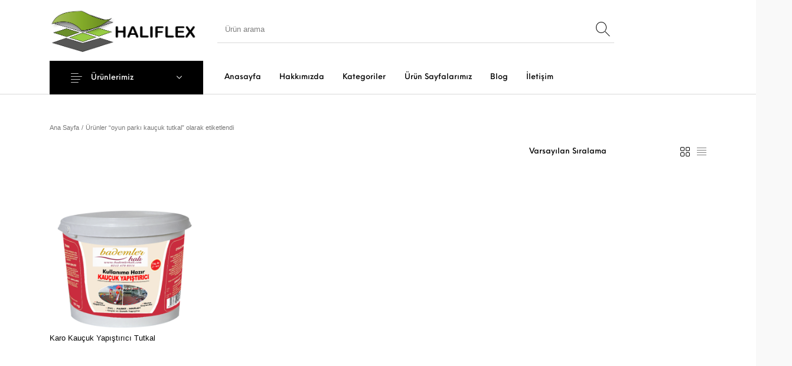

--- FILE ---
content_type: text/html; charset=UTF-8
request_url: https://www.haliflex.com.tr/urun-etiketi/oyun-parki-kaucuk-tutkal/
body_size: 16945
content:
<!DOCTYPE html><html lang="tr" class="no-js"><head><script data-no-optimize="1">var litespeed_docref=sessionStorage.getItem("litespeed_docref");litespeed_docref&&(Object.defineProperty(document,"referrer",{get:function(){return litespeed_docref}}),sessionStorage.removeItem("litespeed_docref"));</script> <meta charset="UTF-8"><link data-optimized="2" rel="stylesheet" href="https://www.haliflex.com.tr/wp-content/litespeed/css/dc8349e50ecdac086bda72dc14f0aa84.css?ver=353ac" /><meta name="viewport" content="width=device-width, initial-scale=1.0, maximum-scale=1.0, user-scalable=0" /><link rel="profile" href="https://gmpg.org/xfn/11"><link rel="pingback" href="https://www.haliflex.com.tr/xmlrpc.php"><meta name='robots' content='index, follow, max-image-preview:large, max-snippet:-1, max-video-preview:-1' /><title>oyun parkı kauçuk tutkal arşivleri - Halıflex Zemin Kaplama &Ccedil;eşitleri Duvardan duvara halı</title><link rel="canonical" href="https://www.haliflex.com.tr/urun-etiketi/oyun-parki-kaucuk-tutkal/" /><meta property="og:locale" content="tr_TR" /><meta property="og:type" content="article" /><meta property="og:title" content="oyun parkı kauçuk tutkal arşivleri - Halıflex Zemin Kaplama &Ccedil;eşitleri Duvardan duvara halı" /><meta property="og:url" content="https://www.haliflex.com.tr/urun-etiketi/oyun-parki-kaucuk-tutkal/" /><meta property="og:site_name" content="Halıflex Zemin Kaplama &Ccedil;eşitleri Duvardan duvara halı" /><meta name="twitter:card" content="summary_large_image" /> <script type="application/ld+json" class="yoast-schema-graph">{"@context":"https://schema.org","@graph":[{"@type":"CollectionPage","@id":"https://www.haliflex.com.tr/urun-etiketi/oyun-parki-kaucuk-tutkal/","url":"https://www.haliflex.com.tr/urun-etiketi/oyun-parki-kaucuk-tutkal/","name":"oyun parkı kauçuk tutkal arşivleri - Halıflex Zemin Kaplama &Ccedil;eşitleri Duvardan duvara halı","isPartOf":{"@id":"https://www.haliflex.com.tr/#website"},"primaryImageOfPage":{"@id":"https://www.haliflex.com.tr/urun-etiketi/oyun-parki-kaucuk-tutkal/#primaryimage"},"image":{"@id":"https://www.haliflex.com.tr/urun-etiketi/oyun-parki-kaucuk-tutkal/#primaryimage"},"thumbnailUrl":"https://www.haliflex.com.tr/wp-content/uploads/2023/03/kaucukzemin-1.png","breadcrumb":{"@id":"https://www.haliflex.com.tr/urun-etiketi/oyun-parki-kaucuk-tutkal/#breadcrumb"},"inLanguage":"tr"},{"@type":"ImageObject","inLanguage":"tr","@id":"https://www.haliflex.com.tr/urun-etiketi/oyun-parki-kaucuk-tutkal/#primaryimage","url":"https://www.haliflex.com.tr/wp-content/uploads/2023/03/kaucukzemin-1.png","contentUrl":"https://www.haliflex.com.tr/wp-content/uploads/2023/03/kaucukzemin-1.png","width":848,"height":716,"caption":"kauçuk zemin yapıştırıcı tutkal 2k tutkal çim halı tutkalı anaokulu kreş zemin tutkalı"},{"@type":"BreadcrumbList","@id":"https://www.haliflex.com.tr/urun-etiketi/oyun-parki-kaucuk-tutkal/#breadcrumb","itemListElement":[{"@type":"ListItem","position":1,"name":"Anasayfa","item":"https://www.haliflex.com.tr/"},{"@type":"ListItem","position":2,"name":"oyun parkı kauçuk tutkal"}]},{"@type":"WebSite","@id":"https://www.haliflex.com.tr/#website","url":"https://www.haliflex.com.tr/","name":"Halıflex Zemin Kaplama &Ccedil;eşitleri Duvardan duvara halı","description":"D&ouml;şemelik halı Halıfleks Zemin Kaplama Samur dinarsu duvardan duvara halı","publisher":{"@id":"https://www.haliflex.com.tr/#organization"},"potentialAction":[{"@type":"SearchAction","target":{"@type":"EntryPoint","urlTemplate":"https://www.haliflex.com.tr/?s={search_term_string}"},"query-input":"required name=search_term_string"}],"inLanguage":"tr"},{"@type":"Organization","@id":"https://www.haliflex.com.tr/#organization","name":"Halıflex","url":"https://www.haliflex.com.tr/","logo":{"@type":"ImageObject","inLanguage":"tr","@id":"https://www.haliflex.com.tr/#/schema/logo/image/","url":"https://www.haliflex.com.tr/wp-content/uploads/2022/10/loog.png","contentUrl":"https://www.haliflex.com.tr/wp-content/uploads/2022/10/loog.png","width":568,"height":203,"caption":"Halıflex"},"image":{"@id":"https://www.haliflex.com.tr/#/schema/logo/image/"},"sameAs":["https://www.instagram.com/haliflexcomtr/"]}]}</script> <link rel='dns-prefetch' href='//fonts.googleapis.com' /><link rel='dns-prefetch' href='//fonts.gstatic.com' /><link rel='dns-prefetch' href='//ajax.googleapis.com' /><link rel='dns-prefetch' href='//apis.google.com' /><link rel='dns-prefetch' href='//google-analytics.com' /><link rel='dns-prefetch' href='//www.googletagmanager.com' /><link rel="alternate" type="application/rss+xml" title="Halıflex Zemin Kaplama &Ccedil;eşitleri Duvardan duvara halı  &raquo; beslemesi" href="https://www.haliflex.com.tr/feed/" /><link rel="alternate" type="application/rss+xml" title="Halıflex Zemin Kaplama &Ccedil;eşitleri Duvardan duvara halı  &raquo; yorum beslemesi" href="https://www.haliflex.com.tr/comments/feed/" /><link rel="alternate" type="application/rss+xml" title="Halıflex Zemin Kaplama &Ccedil;eşitleri Duvardan duvara halı  &raquo; oyun parkı kauçuk tutkal Etiket beslemesi" href="https://www.haliflex.com.tr/urun-etiketi/oyun-parki-kaucuk-tutkal/feed/" /> <script type="text/template" id="tmpl-variation-template"><div class="woocommerce-variation-description">{{{ data.variation.variation_description }}}</div>
	<div class="woocommerce-variation-price">{{{ data.variation.price_html }}}</div>
	<div class="woocommerce-variation-availability">{{{ data.variation.availability_html }}}</div></script> <script type="text/template" id="tmpl-unavailable-variation-template"><p>Maalesef, bu ürün mevcut değil. Lütfen farklı bir kombinasyon seçin.</p></script> <script type="litespeed/javascript" data-src="https://www.haliflex.com.tr/wp-includes/js/jquery/jquery.min.js" id="jquery-core-js"></script> <link rel="https://api.w.org/" href="https://www.haliflex.com.tr/wp-json/" /><link rel="alternate" type="application/json" href="https://www.haliflex.com.tr/wp-json/wp/v2/product_tag/3161" />	<noscript><style>.woocommerce-product-gallery{ opacity: 1 !important; }</style></noscript><meta name="generator" content="Elementor 3.18.3; features: e_dom_optimization, e_optimized_assets_loading, e_optimized_css_loading, additional_custom_breakpoints, block_editor_assets_optimize, e_image_loading_optimization; settings: css_print_method-external, google_font-enabled, font_display-auto"><meta name="generator" content="Powered by WPBakery Page Builder - drag and drop page builder for WordPress."/><link rel="icon" href="https://www.haliflex.com.tr/wp-content/uploads/2022/10/cropped-yyy-32x32.png" sizes="32x32" /><link rel="icon" href="https://www.haliflex.com.tr/wp-content/uploads/2022/10/cropped-yyy-192x192.png" sizes="192x192" /><link rel="apple-touch-icon" href="https://www.haliflex.com.tr/wp-content/uploads/2022/10/cropped-yyy-180x180.png" /><meta name="msapplication-TileImage" content="https://www.haliflex.com.tr/wp-content/uploads/2022/10/cropped-yyy-270x270.png" />
<noscript><style>.wpb_animate_when_almost_visible { opacity: 1; }</style></noscript></head><body data-rsssl=1 class="archive tax-product_tag term-oyun-parki-kaucuk-tutkal term-3161 wp-custom-logo wp-embed-responsive theme-the-hanger woocommerce woocommerce-page woocommerce-no-js wcz-woocommerce wcz-wooblocks woo-variation-gallery woo-variation-gallery-theme-the-hanger woo-variation-swatches wvs-behavior-blur wvs-theme-the-hanger wpb-js-composer js-comp-ver-6.2.0 vc_responsive elementor-default elementor-kit-12 site-main-font header-layout-full content-layout-full  woocommerce-shop shop-pagination-infinite_scroll blog-pagination-default footer-layout-full"><div class="site-wrapper"><div class="hover_overlay_body"></div><header class="site-header site-header-style-1 header-normal"><div class="row small-collapse"><div class="small-12 columns"><div class="header-content"><div class="header-line-1"><div class="row align-middle"><div class="small-12 medium-4 large-3 columns"><div class="header-branding site-secondary-font"><div class="site-logo"><a href="https://www.haliflex.com.tr/" rel="home"><img data-lazyloaded="1" src="[data-uri]" width="568" height="97" data-src="https://www.haliflex.com.tr/wp-content/uploads/2022/10/loog.png" title="Halıflex Zemin Kaplama &Ccedil;eşitleri Duvardan duvara halı " alt="Halıflex Zemin Kaplama &Ccedil;eşitleri Duvardan duvara halı "></a></div></div></div><div class="small-12 medium-8 large-9 columns"><div class="header-line-1-wrapper"><div class="header-search"><form class="header_search_form" role="search" method="get" action="https://www.haliflex.com.tr/"><div class="header_search_input_wrapper">
<input
name="s"
id="search"
class="header_search_input"
type="search"
autocomplete="off"
value=""
data-min-chars="3"
placeholder="Ürün arama"
/><input type="hidden" name="post_type" value="product" /></div><div class="header_search_select_wrapper">
<select name="search_category" id="header_search_category" class="header_search_select"><option value="all" selected>Select Category</option><option  value="nem-alici-paspas">Nem alıcı Paspas</option><option  value="ramatlik-kuyum-imalat">Ramatlık Kuyum İmalat</option><option  value="cim-hali">Çim Halı</option><option  value="cit-sistemleri">Çit Sistemleri</option><option  value="hali-doseme">Halı Döşeme</option><option  value="hazir-ebatli-branda">Hazır Ebatlı Branda</option><option  value="islak-zemin-karosu">Islak Zemin Karosu</option><option  value="kaucuk-tartan-zemin-karosu">Kauçuk (Tartan) Zemin Karosu</option><option  value="merdiven-profil-cesitleri">Merdiven Profil Çeşitleri</option><option  value="moduler-plastik-deck">Modüler Plastik Deck</option><option  value="ofis-perdeleri">Ofis Perdeleri</option><option  value="otel-proje-halilari">Otel &amp; Proje Halıları</option><option  value="paspas">Paspas</option><option  value="plastik-hasir-kilim">Plastik Hasır (Kilim)</option><option  value="protokol-yolluk">Protokol Yolluk</option><option  value="pvc-yer-doseme">Pvc Yer Döşeme</option><option  value="tatami-eva-yer-karosu">Tatamı (EVA) Yer Karosu</option><option  value="yapay-cim-duvar-simsir">Yapay Çim Duvar Şımşır</option><option  value="yapistiricilar">Yapıştırıcılar</option><option  value="rulo-karton-ondule">Rulo Karton (ONDULE)</option><option  value="servis-bolgeleri">Servis Bölgeleri</option></select></div><div class="header_search_button_wrapper">
<button class="header_search_button" type="submit"></button></div><div class="header_search_ajax_results_wrapper"><div class="header_search_ajax_results"></div></div></form></div><ul class="header-tools"></ul></div></div></div></div><div class="header-line-2"><div class="row align-middle"><div class="small-12 large-9 large-offset-3 columns"><div class="header-navigation-wrapper"><div class="header-navigation offset"><nav class="navigation-foundation"><ul id="menu-main-menu" class="gbt-primary-menu dropdown menu site-secondary-font" data-dropdown-menu data-hover-delay="250" data-closing-time="250"><li id="menu-item-162" class="menu-item menu-item-type-post_type menu-item-object-page menu-item-home menu-item-162"><a href="https://www.haliflex.com.tr/"><span>Anasayfa</span></a></li><li id="menu-item-197" class="menu-item menu-item-type-post_type menu-item-object-page menu-item-197"><a href="https://www.haliflex.com.tr/hakkimizda/"><span>Hakkımızda</span></a></li><li id="menu-item-17" class="menu-item menu-item-type-post_type menu-item-object-page menu-item-has-children menu-item-17"><a href="https://www.haliflex.com.tr/kategoriler/"><span>Kategoriler</span></a><ul class="vertical menu site-main-font" data-submenu><li id="menu-item-19" class="menu-item menu-item-type-taxonomy menu-item-object-product_cat menu-item-19"><a href="https://www.haliflex.com.tr/urun-kategori/cim-hali/"><span>Çim Halı</span></a></li><li id="menu-item-20" class="menu-item menu-item-type-taxonomy menu-item-object-product_cat menu-item-20"><a href="https://www.haliflex.com.tr/urun-kategori/cit-sistemleri/"><span>Çit Sistemleri</span></a></li><li id="menu-item-21" class="menu-item menu-item-type-taxonomy menu-item-object-product_cat menu-item-21"><a href="https://www.haliflex.com.tr/urun-kategori/hali-doseme/"><span>Halı Döşeme</span></a></li><li id="menu-item-22" class="menu-item menu-item-type-taxonomy menu-item-object-product_cat menu-item-22"><a href="https://www.haliflex.com.tr/urun-kategori/hazir-ebatli-branda/"><span>Hazır Ebatlı Branda</span></a></li><li id="menu-item-23" class="menu-item menu-item-type-taxonomy menu-item-object-product_cat menu-item-23"><a href="https://www.haliflex.com.tr/urun-kategori/islak-zemin-karosu/"><span>Islak Zemin Karosu</span></a></li><li id="menu-item-24" class="menu-item menu-item-type-taxonomy menu-item-object-product_cat menu-item-24"><a href="https://www.haliflex.com.tr/urun-kategori/kaucuk-tartan-zemin-karosu/"><span>Kauçuk (Tartan) Zemin Karosu</span></a></li><li id="menu-item-25" class="menu-item menu-item-type-taxonomy menu-item-object-product_cat menu-item-25"><a href="https://www.haliflex.com.tr/urun-kategori/merdiven-profil-cesitleri/"><span>Merdiven Profil Çeşitleri</span></a></li><li id="menu-item-26" class="menu-item menu-item-type-taxonomy menu-item-object-product_cat menu-item-26"><a href="https://www.haliflex.com.tr/urun-kategori/moduler-plastik-deck/"><span>Modüler Plastik Deck</span></a></li><li id="menu-item-27" class="menu-item menu-item-type-taxonomy menu-item-object-product_cat menu-item-27"><a href="https://www.haliflex.com.tr/urun-kategori/ofis-perdeleri/"><span>Ofis Perdeleri</span></a></li><li id="menu-item-28" class="menu-item menu-item-type-taxonomy menu-item-object-product_cat menu-item-28"><a href="https://www.haliflex.com.tr/urun-kategori/otel-proje-halilari/"><span>Otel &amp; Proje Halıları</span></a></li><li id="menu-item-29" class="menu-item menu-item-type-taxonomy menu-item-object-product_cat menu-item-29"><a href="https://www.haliflex.com.tr/urun-kategori/paspas/"><span>Paspas</span></a></li><li id="menu-item-30" class="menu-item menu-item-type-taxonomy menu-item-object-product_cat menu-item-30"><a href="https://www.haliflex.com.tr/urun-kategori/plastik-hasir-kilim/"><span>Plastik Hasır (Kilim)</span></a></li><li id="menu-item-31" class="menu-item menu-item-type-taxonomy menu-item-object-product_cat menu-item-31"><a href="https://www.haliflex.com.tr/urun-kategori/protokol-yolluk/"><span>Protokol Yolluk</span></a></li><li id="menu-item-32" class="menu-item menu-item-type-taxonomy menu-item-object-product_cat menu-item-32"><a href="https://www.haliflex.com.tr/urun-kategori/pvc-yer-doseme/"><span>Pvc Yer Döşeme</span></a></li><li id="menu-item-34" class="menu-item menu-item-type-taxonomy menu-item-object-product_cat menu-item-34"><a href="https://www.haliflex.com.tr/urun-kategori/tatami-eva-yer-karosu/"><span>Tatamı (EVA) Yer Karosu</span></a></li><li id="menu-item-35" class="menu-item menu-item-type-taxonomy menu-item-object-product_cat menu-item-35"><a href="https://www.haliflex.com.tr/urun-kategori/yapay-cim-duvar-simsir/"><span>Yapay Çim Duvar Şımşır</span></a></li><li id="menu-item-36" class="menu-item menu-item-type-taxonomy menu-item-object-product_cat menu-item-36"><a href="https://www.haliflex.com.tr/urun-kategori/yapistiricilar/"><span>Yapıştırıcılar</span></a></li></ul></li><li id="menu-item-3202" class="menu-item menu-item-type-post_type menu-item-object-page menu-item-has-children menu-item-3202"><a href="https://www.haliflex.com.tr/cim-hali-modelleri/"><span>Ürün Sayfalarımız</span></a><ul class="vertical menu site-main-font" data-submenu><li id="menu-item-3203" class="menu-item menu-item-type-post_type menu-item-object-page menu-item-3203"><a href="https://www.haliflex.com.tr/cim-hali/"><span>Çim Halı</span></a></li><li id="menu-item-3204" class="menu-item menu-item-type-post_type menu-item-object-page menu-item-3204"><a href="https://www.haliflex.com.tr/hali-zemin-kaplama/"><span>Halıflex Zemin Kaplama</span></a></li><li id="menu-item-6261" class="menu-item menu-item-type-post_type menu-item-object-page menu-item-6261"><a href="https://www.haliflex.com.tr/yalitkan-paspas-elektrik-panosu-onu-is-guvenligi-paspasi-izole-hali/"><span>Yalıtkan Paspas – Elektrik Panosu Önü İş Güvenliği Paspası İzole halı</span></a></li><li id="menu-item-3205" class="menu-item menu-item-type-post_type menu-item-object-page menu-item-3205"><a href="https://www.haliflex.com.tr/zemin-hali-kaplama/"><span>Zemin Halı kaplama</span></a></li><li id="menu-item-3233" class="menu-item menu-item-type-post_type menu-item-object-page menu-item-3233"><a href="https://www.haliflex.com.tr/yat-ve-marina-halisi/"><span>Yat ve Marina Halısı</span></a></li><li id="menu-item-3275" class="menu-item menu-item-type-post_type menu-item-object-page menu-item-3275"><a href="https://www.haliflex.com.tr/dis-mekan-cim-hali/"><span>Dış Mekan Çim Halı</span></a></li><li id="menu-item-3276" class="menu-item menu-item-type-post_type menu-item-object-page menu-item-3276"><a href="https://www.haliflex.com.tr/halifleks-doseme/"><span>Halıfleks Döşeme</span></a></li><li id="menu-item-3277" class="menu-item menu-item-type-post_type menu-item-object-page menu-item-3277"><a href="https://www.haliflex.com.tr/cim-hali-modelleri/"><span>Çim Halı Modelleri</span></a></li><li id="menu-item-3278" class="menu-item menu-item-type-post_type menu-item-object-page menu-item-3278"><a href="https://www.haliflex.com.tr/2-el-halifleks-cikma-fuar-halisi/"><span>2. El Halıfleks Çıkma Fuar Halısı</span></a></li><li id="menu-item-4090" class="menu-item menu-item-type-post_type menu-item-object-page menu-item-4090"><a href="https://www.haliflex.com.tr/plastik-yer-karosu-islak-zemin-izgarasi/"><span>Plastik Yer Karosu Islak Zemin Izgarası</span></a></li><li id="menu-item-4002" class="menu-item menu-item-type-post_type menu-item-object-page menu-item-4002"><a href="https://www.haliflex.com.tr/haliflex-3/"><span>halıflex</span></a></li></ul></li><li id="menu-item-196" class="menu-item menu-item-type-post_type menu-item-object-page menu-item-196"><a href="https://www.haliflex.com.tr/blog/"><span>Blog</span></a></li><li id="menu-item-195" class="menu-item menu-item-type-post_type menu-item-object-page menu-item-195"><a href="https://www.haliflex.com.tr/iletisim/"><span>İletişim</span></a></li></ul></nav><div class="header-megamenu-placeholder"></div></div><div class="header-secondary-navigation"><nav class="navigation-foundation"><div class="no_menu"></div></nav></div></div></div></div></div><div class="header-line-3"><div class="gbt-mega-dropdown-wrapper"><div class="row"><div class="small-12 large-3 columns"><div class="gbt-mega-dropdown">
<a class="gbt-mega-dropdown-button site-secondary-font">
<i class="thehanger-icons-hamburger"></i>
Ürünlerimiz									</a><div class="gbt-mega-dropdown-content"><div class="gbt-mega-dropdown-content-inside"><ul class="has-icons vertical menu drilldown mega-dropdown-categories" data-back-button="&lt;li class&#x3D;&quot;js-drilldown-back&quot;&gt;&lt;a tabindex&#x3D;&quot;0&quot;&gt;Back&lt;/a&gt;&lt;/li&gt;" data-drilldown data-auto-height="true" data-animate-height="true" data-parent-link="true"><li class="menu-item-has-children"><a href="https://www.haliflex.com.tr/urun-kategori/cim-hali/" title="Çim Halı" ><i class="thehanger-icons-alignment_align-all-1"></i>Çim Halı </a><ul class="menu vertical nested site-main-font"><li><a href="https://www.haliflex.com.tr/urun-kategori/cim-hali/dekorasyon-cim-hali/" title="Dekorasyon Çim Halı" ><i class="thehanger-icons-alignment_align-all-1"></i>Dekorasyon Çim Halı </a></li><li><a href="https://www.haliflex.com.tr/urun-kategori/cim-hali/lands-cape-peyzaj-cim-hali/" title="Lands Cape Peyzaj Çim Halı" ><i class="thehanger-icons-alignment_align-all-1"></i>Lands Cape Peyzaj Çim Halı </a></li></ul></li><li class="menu-item-has-children"><a href="https://www.haliflex.com.tr/urun-kategori/cit-sistemleri/" title="Çit Sistemleri" ><i class="thehanger-icons-alignment_align-all-1"></i>Çit Sistemleri </a><ul class="menu vertical nested site-main-font"><li><a href="https://www.haliflex.com.tr/urun-kategori/cit-sistemleri/cimli-cit/" title="Çimli Çit" ><i class="thehanger-icons-alignment_align-all-1"></i>Çimli Çit </a></li><li><a href="https://www.haliflex.com.tr/urun-kategori/cit-sistemleri/file-golgelik-sera-kus-ruzgar-kesici/" title="File | Gölgelik Sera Kuş Rüzgar Kesici" ><i class="thehanger-icons-alignment_align-all-1"></i>File | Gölgelik Sera Kuş Rüzgar Kesici </a></li><li><a href="https://www.haliflex.com.tr/urun-kategori/cit-sistemleri/orgu-tel-cit/" title="Örgü Tel Çit" ><i class="thehanger-icons-alignment_align-all-1"></i>Örgü Tel Çit </a></li><li><a href="https://www.haliflex.com.tr/urun-kategori/cit-sistemleri/sarmasik-plastik-cit/" title="Sarmaşık Plastik Çit" ><i class="thehanger-icons-alignment_align-all-1"></i>Sarmaşık Plastik Çit </a></li></ul></li><li class="menu-item-has-children"><a href="https://www.haliflex.com.tr/urun-kategori/hali-doseme/" title="Halı Döşeme" ><i class="thehanger-icons-alignment_align-all-1"></i>Halı Döşeme </a><ul class="menu vertical nested site-main-font"><li><a href="https://www.haliflex.com.tr/urun-kategori/hali-doseme/baskili-cocuk-halilari/" title="Baskılı Çocuk Halıları" ><i class="thehanger-icons-alignment_align-all-1"></i>Baskılı Çocuk Halıları </a></li><li><a href="https://www.haliflex.com.tr/urun-kategori/hali-doseme/bukle-hali/" title="Bukle Halı" ><i class="thehanger-icons-alignment_align-all-1"></i>Bukle Halı </a></li><li><a href="https://www.haliflex.com.tr/urun-kategori/hali-doseme/cami-halilari/" title="Cami Halıları" ><i class="thehanger-icons-alignment_align-all-1"></i>Cami Halıları </a></li><li><a href="https://www.haliflex.com.tr/urun-kategori/hali-doseme/akustik-hali-celik-hali/" title="Akustik Halı | Çelik Halı" ><i class="thehanger-icons-alignment_align-all-1"></i>Akustik Halı | Çelik Halı </a></li><li><a href="https://www.haliflex.com.tr/urun-kategori/hali-doseme/fuar-halisi/" title="Fuar Halısı" ><i class="thehanger-icons-alignment_align-all-1"></i>Fuar Halısı </a></li><li><a href="https://www.haliflex.com.tr/urun-kategori/hali-doseme/hali-alti-kece/" title="Halı Altı Keçe" ><i class="thehanger-icons-alignment_align-all-1"></i>Halı Altı Keçe </a></li><li><a href="https://www.haliflex.com.tr/urun-kategori/hali-doseme/halifleks/" title="Halıfleks" ><i class="thehanger-icons-alignment_align-all-1"></i>Halıfleks </a></li><li><a href="https://www.haliflex.com.tr/urun-kategori/hali-doseme/karo-hali/" title="Karo Halı" ><i class="thehanger-icons-alignment_align-all-1"></i>Karo Halı </a></li><li><a href="https://www.haliflex.com.tr/urun-kategori/hali-doseme/organizasyon-halisi/" title="Organizasyon Halısı" ><i class="thehanger-icons-alignment_align-all-1"></i>Organizasyon Halısı </a></li><li><a href="https://www.haliflex.com.tr/urun-kategori/hali-doseme/otel-halisi/" title="Otel Halısı" ><i class="thehanger-icons-alignment_align-all-1"></i>Otel Halısı </a></li><li><a href="https://www.haliflex.com.tr/urun-kategori/hali-doseme/tuylu-halilar/" title="Tüylü Halılar" ><i class="thehanger-icons-alignment_align-all-1"></i>Tüylü Halılar </a></li></ul></li><li><a href="https://www.haliflex.com.tr/urun-kategori/hazir-ebatli-branda/" title="Hazır Ebatlı Branda" ><i class="thehanger-icons-alignment_align-all-1"></i>Hazır Ebatlı Branda </a></li><li><a href="https://www.haliflex.com.tr/urun-kategori/islak-zemin-karosu/" title="Islak Zemin Karosu" ><i class="thehanger-icons-alignment_align-all-1"></i>Islak Zemin Karosu </a></li><li><a href="https://www.haliflex.com.tr/urun-kategori/kaucuk-tartan-zemin-karosu/" title="Kauçuk (Tartan) Zemin Karosu" ><i class="thehanger-icons-alignment_align-all-1"></i>Kauçuk (Tartan) Zemin Karosu </a></li><li class="menu-item-has-children"><a href="https://www.haliflex.com.tr/urun-kategori/merdiven-profil-cesitleri/" title="Merdiven Profil Çeşitleri" ><i class="thehanger-icons-alignment_align-all-1"></i>Merdiven Profil Çeşitleri </a><ul class="menu vertical nested site-main-font"><li><a href="https://www.haliflex.com.tr/urun-kategori/merdiven-profil-cesitleri/merdiven-dip-cubugu/" title="Merdiven Dip Çubuğu" ><i class="thehanger-icons-alignment_align-all-1"></i>Merdiven Dip Çubuğu </a></li><li><a href="https://www.haliflex.com.tr/urun-kategori/merdiven-profil-cesitleri/merdiven-kose-profilleri/" title="Merdiven Köşe Profilleri" ><i class="thehanger-icons-alignment_align-all-1"></i>Merdiven Köşe Profilleri </a></li></ul></li><li><a href="https://www.haliflex.com.tr/urun-kategori/moduler-plastik-deck/" title="Modüler Plastik Deck" ><i class="thehanger-icons-alignment_align-all-1"></i>Modüler Plastik Deck </a></li><li class="menu-item-has-children"><a href="https://www.haliflex.com.tr/urun-kategori/ofis-perdeleri/" title="Ofis Perdeleri" ><i class="thehanger-icons-alignment_align-all-1"></i>Ofis Perdeleri </a><ul class="menu vertical nested site-main-font"><li><a href="https://www.haliflex.com.tr/urun-kategori/ofis-perdeleri/aluminyum-jaluzi-perde/" title="Alüminyum Jaluzi Perde" ><i class="thehanger-icons-alignment_align-all-1"></i>Alüminyum Jaluzi Perde </a></li><li><a href="https://www.haliflex.com.tr/urun-kategori/ofis-perdeleri/pvc-dikey-perde/" title="Pvc Dikey Perde" ><i class="thehanger-icons-alignment_align-all-1"></i>Pvc Dikey Perde </a></li><li><a href="https://www.haliflex.com.tr/urun-kategori/ofis-perdeleri/zebra-perde/" title="Zebra Perde" ><i class="thehanger-icons-alignment_align-all-1"></i>Zebra Perde </a></li></ul></li><li><a href="https://www.haliflex.com.tr/urun-kategori/otel-proje-halilari/" title="Otel &amp; Proje Halıları" ><i class="thehanger-icons-alignment_align-all-1"></i>Otel &amp; Proje Halıları </a></li><li class="menu-item-has-children"><a href="https://www.haliflex.com.tr/urun-kategori/paspas/" title="Paspas" ><i class="thehanger-icons-alignment_align-all-1"></i>Paspas </a><ul class="menu vertical nested site-main-font"><li><a href="https://www.haliflex.com.tr/urun-kategori/paspas/bal-petek-desenli-paspas/" title="Bal Petek Desenli Paspas" ><i class="thehanger-icons-alignment_align-all-1"></i>Bal Petek Desenli Paspas </a></li><li><a href="https://www.haliflex.com.tr/urun-kategori/paspas/izole-paspas-yalitkan-paspas/" title="İzole Paspas-Yalıtkan Paspas" ><i class="thehanger-icons-alignment_align-all-1"></i>İzole Paspas-Yalıtkan Paspas </a></li><li><a href="https://www.haliflex.com.tr/urun-kategori/paspas/kivircik-paspas/" title="Kıvırcık Paspas" ><i class="thehanger-icons-alignment_align-all-1"></i>Kıvırcık Paspas </a></li><li><a href="https://www.haliflex.com.tr/urun-kategori/paspas/metal-aluminyum-paspas/" title="Metal Aluminyum Paspas" ><i class="thehanger-icons-alignment_align-all-1"></i>Metal Aluminyum Paspas </a></li><li><a href="https://www.haliflex.com.tr/urun-kategori/paspas/vantuzlu-kaydirmaz-paspas/" title="Vantuzlu Kaydırmaz Paspas" ><i class="thehanger-icons-alignment_align-all-1"></i>Vantuzlu Kaydırmaz Paspas </a></li><li><a href="https://www.haliflex.com.tr/urun-kategori/paspas/z-mat-paspas/" title="Z-Mat Paspas" ><i class="thehanger-icons-alignment_align-all-1"></i>Z-Mat Paspas </a></li></ul></li><li class="menu-item-has-children"><a href="https://www.haliflex.com.tr/urun-kategori/plastik-hasir-kilim/" title="Plastik Hasır (Kilim)" ><i class="thehanger-icons-alignment_align-all-1"></i>Plastik Hasır (Kilim) </a><ul class="menu vertical nested site-main-font"><li><a href="https://www.haliflex.com.tr/urun-kategori/plastik-hasir-kilim/cami-hasiri/" title="Cami Hasırı" ><i class="thehanger-icons-alignment_align-all-1"></i>Cami Hasırı </a></li><li><a href="https://www.haliflex.com.tr/urun-kategori/plastik-hasir-kilim/piknik-hasiri/" title="Piknik Hasırı" ><i class="thehanger-icons-alignment_align-all-1"></i>Piknik Hasırı </a></li><li><a href="https://www.haliflex.com.tr/urun-kategori/plastik-hasir-kilim/plaj-hasiri/" title="Plaj Hasırı" ><i class="thehanger-icons-alignment_align-all-1"></i>Plaj Hasırı </a></li></ul></li><li class="menu-item-has-children"><a href="https://www.haliflex.com.tr/urun-kategori/protokol-yolluk/" title="Protokol Yolluk" ><i class="thehanger-icons-alignment_align-all-1"></i>Protokol Yolluk </a><ul class="menu vertical nested site-main-font"><li><a href="https://www.haliflex.com.tr/urun-kategori/protokol-yolluk/bukle-protokol-yolluk/" title="Bukle Protokol Yolluk" ><i class="thehanger-icons-alignment_align-all-1"></i>Bukle Protokol Yolluk </a></li><li><a href="https://www.haliflex.com.tr/urun-kategori/protokol-yolluk/tuylu-tafting-protokol-yolluk/" title="Tüylü (Tafting) Protokol Yolluk" ><i class="thehanger-icons-alignment_align-all-1"></i>Tüylü (Tafting) Protokol Yolluk </a></li></ul></li><li class="menu-item-has-children"><a href="https://www.haliflex.com.tr/urun-kategori/pvc-yer-doseme/" title="Pvc Yer Döşeme" ><i class="thehanger-icons-alignment_align-all-1"></i>Pvc Yer Döşeme </a><ul class="menu vertical nested site-main-font"><li><a href="https://www.haliflex.com.tr/urun-kategori/pvc-yer-doseme/mineflo/" title="Mineflo" ><i class="thehanger-icons-alignment_align-all-1"></i>Mineflo </a></li><li><a href="https://www.haliflex.com.tr/urun-kategori/pvc-yer-doseme/pvc-zemin-kaplama/" title="Pvc Zemin Kaplama" ><i class="thehanger-icons-alignment_align-all-1"></i>Pvc Zemin Kaplama </a></li><li><a href="https://www.haliflex.com.tr/urun-kategori/pvc-yer-doseme/para-pullu-yer-doseme/" title="Para Pullu Yer Döşeme" ><i class="thehanger-icons-alignment_align-all-1"></i>Para Pullu Yer Döşeme </a></li></ul></li><li class="menu-item-has-children"><a href="https://www.haliflex.com.tr/urun-kategori/servis-bolgeleri/" title="Servis Bölgeleri" ><i class="thehanger-icons-alignment_align-all-1"></i>Servis Bölgeleri </a><ul class="menu vertical nested site-main-font"><li><a href="https://www.haliflex.com.tr/urun-kategori/servis-bolgeleri/cim-cit-servis-bolgelerimiz/" title="Çim Çit Servis Bölgelerimiz" ><i class="thehanger-icons-alignment_align-all-1"></i>Çim Çit Servis Bölgelerimiz </a></li><li><a href="https://www.haliflex.com.tr/urun-kategori/servis-bolgeleri/cim-hali-bolgeleri/" title="Çim Halı Bölgeleri" ><i class="thehanger-icons-alignment_align-all-1"></i>Çim Halı Bölgeleri </a></li><li><a href="https://www.haliflex.com.tr/urun-kategori/servis-bolgeleri/duvardan-duvara-hali-bolgelerimiz/" title="Duvardan Duvara Halı Bölgelerimiz" ><i class="thehanger-icons-alignment_align-all-1"></i>Duvardan Duvara Halı Bölgelerimiz </a></li><li><a href="https://www.haliflex.com.tr/urun-kategori/servis-bolgeleri/eva-tatami-minder/" title="Eva Tatami Minder" ><i class="thehanger-icons-alignment_align-all-1"></i>Eva Tatami Minder </a></li><li><a href="https://www.haliflex.com.tr/urun-kategori/servis-bolgeleri/halifleks-bolgeleri/" title="Halıfleks Bölgeleri" ><i class="thehanger-icons-alignment_align-all-1"></i>Halıfleks Bölgeleri </a></li><li><a href="https://www.haliflex.com.tr/urun-kategori/servis-bolgeleri/karo-hali-hizmet-bolgelerimiz/" title="Karo Halı Hizmet Bölgelerimiz" ><i class="thehanger-icons-alignment_align-all-1"></i>Karo Halı Hizmet Bölgelerimiz </a></li><li><a href="https://www.haliflex.com.tr/urun-kategori/servis-bolgeleri/karo-kaucuk-zemin-kaplama-hiz-bol/" title="Karo Kauçuk Zemin Kaplama Hiz Böl" ><i class="thehanger-icons-alignment_align-all-1"></i>Karo Kauçuk Zemin Kaplama Hiz Böl </a></li><li><a href="https://www.haliflex.com.tr/urun-kategori/servis-bolgeleri/ofis-perdeleri-servis-bolgeleri/" title="Ofis Perdeleri" ><i class="thehanger-icons-alignment_align-all-1"></i>Ofis Perdeleri </a></li><li><a href="https://www.haliflex.com.tr/urun-kategori/servis-bolgeleri/plastik-cami-hasiri/" title="Plastik Cami Hasırı" ><i class="thehanger-icons-alignment_align-all-1"></i>Plastik Cami Hasırı </a></li></ul></li><li><a href="https://www.haliflex.com.tr/urun-kategori/tatami-eva-yer-karosu/" title="Tatamı (EVA) Yer Karosu" ><i class="thehanger-icons-alignment_align-all-1"></i>Tatamı (EVA) Yer Karosu </a></li><li class="menu-item-has-children"><a href="https://www.haliflex.com.tr/urun-kategori/yapay-cim-duvar-simsir/" title="Yapay Çim Duvar Şımşır" ><i class="thehanger-icons-alignment_align-all-1"></i>Yapay Çim Duvar Şımşır </a><ul class="menu vertical nested site-main-font"><li><a href="https://www.haliflex.com.tr/urun-kategori/yapay-cim-duvar-simsir/yonca-model/" title="Yonca Model" ><i class="thehanger-icons-alignment_align-all-1"></i>Yonca Model </a></li></ul></li><li><a href="https://www.haliflex.com.tr/urun-kategori/yapistiricilar/" title="Yapıştırıcılar" ><i class="thehanger-icons-alignment_align-all-1"></i>Yapıştırıcılar </a></li><li class="menu-item-has-children"><a href="https://www.haliflex.com.tr/urun-kategori/rulo-karton-ondule/" title="Rulo Karton (ONDULE)" ><i class="thehanger-icons-alignment_align-all-1"></i>Rulo Karton (ONDULE) </a><ul class="menu vertical nested site-main-font"><li><a href="https://www.haliflex.com.tr/urun-kategori/rulo-karton-ondule/insaat-kartonu/" title="İnşaat Kartonu" ><i class="thehanger-icons-alignment_align-all-1"></i>İnşaat Kartonu </a></li><li><a href="https://www.haliflex.com.tr/urun-kategori/rulo-karton-ondule/oluklu-karton/" title="Oluklu Karton" ><i class="thehanger-icons-alignment_align-all-1"></i>Oluklu Karton </a></li><li><a href="https://www.haliflex.com.tr/urun-kategori/rulo-karton-ondule/rulo-karton/" title="Rulo Karton" ><i class="thehanger-icons-alignment_align-all-1"></i>Rulo Karton </a></li><li><a href="https://www.haliflex.com.tr/urun-kategori/rulo-karton-ondule/sarma-kartonu/" title="Sarma Kartonu" ><i class="thehanger-icons-alignment_align-all-1"></i>Sarma Kartonu </a></li><li><a href="https://www.haliflex.com.tr/urun-kategori/rulo-karton-ondule/yer-kartonu/" title="Yer Kartonu" ><i class="thehanger-icons-alignment_align-all-1"></i>Yer Kartonu </a></li><li><a href="https://www.haliflex.com.tr/urun-kategori/rulo-karton-ondule/zemin-koruma-kartonu/" title="Zemin Koruma Kartonu" ><i class="thehanger-icons-alignment_align-all-1"></i>Zemin Koruma Kartonu </a></li></ul></li></ul></div></div></div></div><div class="small-12 large-9 columns gbt-mega-dropdown-megamenu-offset"><div class="gbt-mega-dropdown-megamenu-placeholder"></div></div></div></div></div><div class="hover_overlay_header"></div></div></div></div><div class="hover_overlay_header"></div></header><div class="sticky_header_placeholder"><header class="site-header-style-1 header-sticky"><div class="row small-collapse"><div class="small-12 columns"><div class="header-content"><div class="header-line-2"><div class="row align-middle"><div class="small-12 columns"><div class="header-navigation-wrapper with-mega-button"><div class="header-branding site-secondary-font"><div class="site-logo"><a href="https://www.haliflex.com.tr/" rel="home"><img data-lazyloaded="1" src="[data-uri]" width="568" height="97" data-src="https://www.haliflex.com.tr/wp-content/uploads/2022/10/loog.png" title="Halıflex Zemin Kaplama &Ccedil;eşitleri Duvardan duvara halı " alt="Halıflex Zemin Kaplama &Ccedil;eşitleri Duvardan duvara halı "></a></div></div><div class="header-navigation"><nav class="navigation-foundation"><ul id="menu-main-menu-1" class="gbt-sticky dropdown menu site-secondary-font" data-dropdown-menu data-hover-delay="250" data-closing-time="250"><li class="menu-item menu-item-type-post_type menu-item-object-page menu-item-home menu-item-162"><a href="https://www.haliflex.com.tr/"><span>Anasayfa</span></a></li><li class="menu-item menu-item-type-post_type menu-item-object-page menu-item-197"><a href="https://www.haliflex.com.tr/hakkimizda/"><span>Hakkımızda</span></a></li><li class="menu-item menu-item-type-post_type menu-item-object-page menu-item-has-children menu-item-17"><a href="https://www.haliflex.com.tr/kategoriler/"><span>Kategoriler</span></a><ul class="vertical menu site-main-font" data-submenu><li class="menu-item menu-item-type-taxonomy menu-item-object-product_cat menu-item-19"><a href="https://www.haliflex.com.tr/urun-kategori/cim-hali/"><span>Çim Halı</span></a></li><li class="menu-item menu-item-type-taxonomy menu-item-object-product_cat menu-item-20"><a href="https://www.haliflex.com.tr/urun-kategori/cit-sistemleri/"><span>Çit Sistemleri</span></a></li><li class="menu-item menu-item-type-taxonomy menu-item-object-product_cat menu-item-21"><a href="https://www.haliflex.com.tr/urun-kategori/hali-doseme/"><span>Halı Döşeme</span></a></li><li class="menu-item menu-item-type-taxonomy menu-item-object-product_cat menu-item-22"><a href="https://www.haliflex.com.tr/urun-kategori/hazir-ebatli-branda/"><span>Hazır Ebatlı Branda</span></a></li><li class="menu-item menu-item-type-taxonomy menu-item-object-product_cat menu-item-23"><a href="https://www.haliflex.com.tr/urun-kategori/islak-zemin-karosu/"><span>Islak Zemin Karosu</span></a></li><li class="menu-item menu-item-type-taxonomy menu-item-object-product_cat menu-item-24"><a href="https://www.haliflex.com.tr/urun-kategori/kaucuk-tartan-zemin-karosu/"><span>Kauçuk (Tartan) Zemin Karosu</span></a></li><li class="menu-item menu-item-type-taxonomy menu-item-object-product_cat menu-item-25"><a href="https://www.haliflex.com.tr/urun-kategori/merdiven-profil-cesitleri/"><span>Merdiven Profil Çeşitleri</span></a></li><li class="menu-item menu-item-type-taxonomy menu-item-object-product_cat menu-item-26"><a href="https://www.haliflex.com.tr/urun-kategori/moduler-plastik-deck/"><span>Modüler Plastik Deck</span></a></li><li class="menu-item menu-item-type-taxonomy menu-item-object-product_cat menu-item-27"><a href="https://www.haliflex.com.tr/urun-kategori/ofis-perdeleri/"><span>Ofis Perdeleri</span></a></li><li class="menu-item menu-item-type-taxonomy menu-item-object-product_cat menu-item-28"><a href="https://www.haliflex.com.tr/urun-kategori/otel-proje-halilari/"><span>Otel &amp; Proje Halıları</span></a></li><li class="menu-item menu-item-type-taxonomy menu-item-object-product_cat menu-item-29"><a href="https://www.haliflex.com.tr/urun-kategori/paspas/"><span>Paspas</span></a></li><li class="menu-item menu-item-type-taxonomy menu-item-object-product_cat menu-item-30"><a href="https://www.haliflex.com.tr/urun-kategori/plastik-hasir-kilim/"><span>Plastik Hasır (Kilim)</span></a></li><li class="menu-item menu-item-type-taxonomy menu-item-object-product_cat menu-item-31"><a href="https://www.haliflex.com.tr/urun-kategori/protokol-yolluk/"><span>Protokol Yolluk</span></a></li><li class="menu-item menu-item-type-taxonomy menu-item-object-product_cat menu-item-32"><a href="https://www.haliflex.com.tr/urun-kategori/pvc-yer-doseme/"><span>Pvc Yer Döşeme</span></a></li><li class="menu-item menu-item-type-taxonomy menu-item-object-product_cat menu-item-34"><a href="https://www.haliflex.com.tr/urun-kategori/tatami-eva-yer-karosu/"><span>Tatamı (EVA) Yer Karosu</span></a></li><li class="menu-item menu-item-type-taxonomy menu-item-object-product_cat menu-item-35"><a href="https://www.haliflex.com.tr/urun-kategori/yapay-cim-duvar-simsir/"><span>Yapay Çim Duvar Şımşır</span></a></li><li class="menu-item menu-item-type-taxonomy menu-item-object-product_cat menu-item-36"><a href="https://www.haliflex.com.tr/urun-kategori/yapistiricilar/"><span>Yapıştırıcılar</span></a></li></ul></li><li class="menu-item menu-item-type-post_type menu-item-object-page menu-item-has-children menu-item-3202"><a href="https://www.haliflex.com.tr/cim-hali-modelleri/"><span>Ürün Sayfalarımız</span></a><ul class="vertical menu site-main-font" data-submenu><li class="menu-item menu-item-type-post_type menu-item-object-page menu-item-3203"><a href="https://www.haliflex.com.tr/cim-hali/"><span>Çim Halı</span></a></li><li class="menu-item menu-item-type-post_type menu-item-object-page menu-item-3204"><a href="https://www.haliflex.com.tr/hali-zemin-kaplama/"><span>Halıflex Zemin Kaplama</span></a></li><li class="menu-item menu-item-type-post_type menu-item-object-page menu-item-6261"><a href="https://www.haliflex.com.tr/yalitkan-paspas-elektrik-panosu-onu-is-guvenligi-paspasi-izole-hali/"><span>Yalıtkan Paspas – Elektrik Panosu Önü İş Güvenliği Paspası İzole halı</span></a></li><li class="menu-item menu-item-type-post_type menu-item-object-page menu-item-3205"><a href="https://www.haliflex.com.tr/zemin-hali-kaplama/"><span>Zemin Halı kaplama</span></a></li><li class="menu-item menu-item-type-post_type menu-item-object-page menu-item-3233"><a href="https://www.haliflex.com.tr/yat-ve-marina-halisi/"><span>Yat ve Marina Halısı</span></a></li><li class="menu-item menu-item-type-post_type menu-item-object-page menu-item-3275"><a href="https://www.haliflex.com.tr/dis-mekan-cim-hali/"><span>Dış Mekan Çim Halı</span></a></li><li class="menu-item menu-item-type-post_type menu-item-object-page menu-item-3276"><a href="https://www.haliflex.com.tr/halifleks-doseme/"><span>Halıfleks Döşeme</span></a></li><li class="menu-item menu-item-type-post_type menu-item-object-page menu-item-3277"><a href="https://www.haliflex.com.tr/cim-hali-modelleri/"><span>Çim Halı Modelleri</span></a></li><li class="menu-item menu-item-type-post_type menu-item-object-page menu-item-3278"><a href="https://www.haliflex.com.tr/2-el-halifleks-cikma-fuar-halisi/"><span>2. El Halıfleks Çıkma Fuar Halısı</span></a></li><li class="menu-item menu-item-type-post_type menu-item-object-page menu-item-4090"><a href="https://www.haliflex.com.tr/plastik-yer-karosu-islak-zemin-izgarasi/"><span>Plastik Yer Karosu Islak Zemin Izgarası</span></a></li><li class="menu-item menu-item-type-post_type menu-item-object-page menu-item-4002"><a href="https://www.haliflex.com.tr/haliflex-3/"><span>halıflex</span></a></li></ul></li><li class="menu-item menu-item-type-post_type menu-item-object-page menu-item-196"><a href="https://www.haliflex.com.tr/blog/"><span>Blog</span></a></li><li class="menu-item menu-item-type-post_type menu-item-object-page menu-item-195"><a href="https://www.haliflex.com.tr/iletisim/"><span>İletişim</span></a></li></ul></nav><div class="header-megamenu-placeholder"></div></div><ul class="header-tools"><li class="header-search">
<a>
<i class="thehanger-icons-search"></i>
</a></li></ul></div></div></div></div><div class="header-line-3"><div class="gbt-mega-dropdown-wrapper"><div class="gbt-mega-dropdown"><a class="gbt-mega-dropdown-button site-secondary-font">
<i class="thehanger-icons-hamburger"></i>&nbsp;
</a><div class="row"><div class="small-12 large-3 columns"><div class="gbt-mega-dropdown-content"><div class="gbt-mega-dropdown-content-inside"><ul class="has-icons vertical menu drilldown mega-dropdown-categories" data-back-button="&lt;li class&#x3D;&quot;js-drilldown-back&quot;&gt;&lt;a tabindex&#x3D;&quot;0&quot;&gt;Back&lt;/a&gt;&lt;/li&gt;" data-drilldown data-auto-height="true" data-animate-height="true" data-parent-link="true"><li class="menu-item-has-children"><a href="https://www.haliflex.com.tr/urun-kategori/cim-hali/" title="Çim Halı" ><i class="thehanger-icons-alignment_align-all-1"></i>Çim Halı </a><ul class="menu vertical nested site-main-font"><li><a href="https://www.haliflex.com.tr/urun-kategori/cim-hali/dekorasyon-cim-hali/" title="Dekorasyon Çim Halı" ><i class="thehanger-icons-alignment_align-all-1"></i>Dekorasyon Çim Halı </a></li><li><a href="https://www.haliflex.com.tr/urun-kategori/cim-hali/lands-cape-peyzaj-cim-hali/" title="Lands Cape Peyzaj Çim Halı" ><i class="thehanger-icons-alignment_align-all-1"></i>Lands Cape Peyzaj Çim Halı </a></li></ul></li><li class="menu-item-has-children"><a href="https://www.haliflex.com.tr/urun-kategori/cit-sistemleri/" title="Çit Sistemleri" ><i class="thehanger-icons-alignment_align-all-1"></i>Çit Sistemleri </a><ul class="menu vertical nested site-main-font"><li><a href="https://www.haliflex.com.tr/urun-kategori/cit-sistemleri/cimli-cit/" title="Çimli Çit" ><i class="thehanger-icons-alignment_align-all-1"></i>Çimli Çit </a></li><li><a href="https://www.haliflex.com.tr/urun-kategori/cit-sistemleri/file-golgelik-sera-kus-ruzgar-kesici/" title="File | Gölgelik Sera Kuş Rüzgar Kesici" ><i class="thehanger-icons-alignment_align-all-1"></i>File | Gölgelik Sera Kuş Rüzgar Kesici </a></li><li><a href="https://www.haliflex.com.tr/urun-kategori/cit-sistemleri/orgu-tel-cit/" title="Örgü Tel Çit" ><i class="thehanger-icons-alignment_align-all-1"></i>Örgü Tel Çit </a></li><li><a href="https://www.haliflex.com.tr/urun-kategori/cit-sistemleri/sarmasik-plastik-cit/" title="Sarmaşık Plastik Çit" ><i class="thehanger-icons-alignment_align-all-1"></i>Sarmaşık Plastik Çit </a></li></ul></li><li class="menu-item-has-children"><a href="https://www.haliflex.com.tr/urun-kategori/hali-doseme/" title="Halı Döşeme" ><i class="thehanger-icons-alignment_align-all-1"></i>Halı Döşeme </a><ul class="menu vertical nested site-main-font"><li><a href="https://www.haliflex.com.tr/urun-kategori/hali-doseme/baskili-cocuk-halilari/" title="Baskılı Çocuk Halıları" ><i class="thehanger-icons-alignment_align-all-1"></i>Baskılı Çocuk Halıları </a></li><li><a href="https://www.haliflex.com.tr/urun-kategori/hali-doseme/bukle-hali/" title="Bukle Halı" ><i class="thehanger-icons-alignment_align-all-1"></i>Bukle Halı </a></li><li><a href="https://www.haliflex.com.tr/urun-kategori/hali-doseme/cami-halilari/" title="Cami Halıları" ><i class="thehanger-icons-alignment_align-all-1"></i>Cami Halıları </a></li><li><a href="https://www.haliflex.com.tr/urun-kategori/hali-doseme/akustik-hali-celik-hali/" title="Akustik Halı | Çelik Halı" ><i class="thehanger-icons-alignment_align-all-1"></i>Akustik Halı | Çelik Halı </a></li><li><a href="https://www.haliflex.com.tr/urun-kategori/hali-doseme/fuar-halisi/" title="Fuar Halısı" ><i class="thehanger-icons-alignment_align-all-1"></i>Fuar Halısı </a></li><li><a href="https://www.haliflex.com.tr/urun-kategori/hali-doseme/hali-alti-kece/" title="Halı Altı Keçe" ><i class="thehanger-icons-alignment_align-all-1"></i>Halı Altı Keçe </a></li><li><a href="https://www.haliflex.com.tr/urun-kategori/hali-doseme/halifleks/" title="Halıfleks" ><i class="thehanger-icons-alignment_align-all-1"></i>Halıfleks </a></li><li><a href="https://www.haliflex.com.tr/urun-kategori/hali-doseme/karo-hali/" title="Karo Halı" ><i class="thehanger-icons-alignment_align-all-1"></i>Karo Halı </a></li><li><a href="https://www.haliflex.com.tr/urun-kategori/hali-doseme/organizasyon-halisi/" title="Organizasyon Halısı" ><i class="thehanger-icons-alignment_align-all-1"></i>Organizasyon Halısı </a></li><li><a href="https://www.haliflex.com.tr/urun-kategori/hali-doseme/otel-halisi/" title="Otel Halısı" ><i class="thehanger-icons-alignment_align-all-1"></i>Otel Halısı </a></li><li><a href="https://www.haliflex.com.tr/urun-kategori/hali-doseme/tuylu-halilar/" title="Tüylü Halılar" ><i class="thehanger-icons-alignment_align-all-1"></i>Tüylü Halılar </a></li></ul></li><li><a href="https://www.haliflex.com.tr/urun-kategori/hazir-ebatli-branda/" title="Hazır Ebatlı Branda" ><i class="thehanger-icons-alignment_align-all-1"></i>Hazır Ebatlı Branda </a></li><li><a href="https://www.haliflex.com.tr/urun-kategori/islak-zemin-karosu/" title="Islak Zemin Karosu" ><i class="thehanger-icons-alignment_align-all-1"></i>Islak Zemin Karosu </a></li><li><a href="https://www.haliflex.com.tr/urun-kategori/kaucuk-tartan-zemin-karosu/" title="Kauçuk (Tartan) Zemin Karosu" ><i class="thehanger-icons-alignment_align-all-1"></i>Kauçuk (Tartan) Zemin Karosu </a></li><li class="menu-item-has-children"><a href="https://www.haliflex.com.tr/urun-kategori/merdiven-profil-cesitleri/" title="Merdiven Profil Çeşitleri" ><i class="thehanger-icons-alignment_align-all-1"></i>Merdiven Profil Çeşitleri </a><ul class="menu vertical nested site-main-font"><li><a href="https://www.haliflex.com.tr/urun-kategori/merdiven-profil-cesitleri/merdiven-dip-cubugu/" title="Merdiven Dip Çubuğu" ><i class="thehanger-icons-alignment_align-all-1"></i>Merdiven Dip Çubuğu </a></li><li><a href="https://www.haliflex.com.tr/urun-kategori/merdiven-profil-cesitleri/merdiven-kose-profilleri/" title="Merdiven Köşe Profilleri" ><i class="thehanger-icons-alignment_align-all-1"></i>Merdiven Köşe Profilleri </a></li></ul></li><li><a href="https://www.haliflex.com.tr/urun-kategori/moduler-plastik-deck/" title="Modüler Plastik Deck" ><i class="thehanger-icons-alignment_align-all-1"></i>Modüler Plastik Deck </a></li><li class="menu-item-has-children"><a href="https://www.haliflex.com.tr/urun-kategori/ofis-perdeleri/" title="Ofis Perdeleri" ><i class="thehanger-icons-alignment_align-all-1"></i>Ofis Perdeleri </a><ul class="menu vertical nested site-main-font"><li><a href="https://www.haliflex.com.tr/urun-kategori/ofis-perdeleri/aluminyum-jaluzi-perde/" title="Alüminyum Jaluzi Perde" ><i class="thehanger-icons-alignment_align-all-1"></i>Alüminyum Jaluzi Perde </a></li><li><a href="https://www.haliflex.com.tr/urun-kategori/ofis-perdeleri/pvc-dikey-perde/" title="Pvc Dikey Perde" ><i class="thehanger-icons-alignment_align-all-1"></i>Pvc Dikey Perde </a></li><li><a href="https://www.haliflex.com.tr/urun-kategori/ofis-perdeleri/zebra-perde/" title="Zebra Perde" ><i class="thehanger-icons-alignment_align-all-1"></i>Zebra Perde </a></li></ul></li><li><a href="https://www.haliflex.com.tr/urun-kategori/otel-proje-halilari/" title="Otel &amp; Proje Halıları" ><i class="thehanger-icons-alignment_align-all-1"></i>Otel &amp; Proje Halıları </a></li><li class="menu-item-has-children"><a href="https://www.haliflex.com.tr/urun-kategori/paspas/" title="Paspas" ><i class="thehanger-icons-alignment_align-all-1"></i>Paspas </a><ul class="menu vertical nested site-main-font"><li><a href="https://www.haliflex.com.tr/urun-kategori/paspas/bal-petek-desenli-paspas/" title="Bal Petek Desenli Paspas" ><i class="thehanger-icons-alignment_align-all-1"></i>Bal Petek Desenli Paspas </a></li><li><a href="https://www.haliflex.com.tr/urun-kategori/paspas/izole-paspas-yalitkan-paspas/" title="İzole Paspas-Yalıtkan Paspas" ><i class="thehanger-icons-alignment_align-all-1"></i>İzole Paspas-Yalıtkan Paspas </a></li><li><a href="https://www.haliflex.com.tr/urun-kategori/paspas/kivircik-paspas/" title="Kıvırcık Paspas" ><i class="thehanger-icons-alignment_align-all-1"></i>Kıvırcık Paspas </a></li><li><a href="https://www.haliflex.com.tr/urun-kategori/paspas/metal-aluminyum-paspas/" title="Metal Aluminyum Paspas" ><i class="thehanger-icons-alignment_align-all-1"></i>Metal Aluminyum Paspas </a></li><li><a href="https://www.haliflex.com.tr/urun-kategori/paspas/vantuzlu-kaydirmaz-paspas/" title="Vantuzlu Kaydırmaz Paspas" ><i class="thehanger-icons-alignment_align-all-1"></i>Vantuzlu Kaydırmaz Paspas </a></li><li><a href="https://www.haliflex.com.tr/urun-kategori/paspas/z-mat-paspas/" title="Z-Mat Paspas" ><i class="thehanger-icons-alignment_align-all-1"></i>Z-Mat Paspas </a></li></ul></li><li class="menu-item-has-children"><a href="https://www.haliflex.com.tr/urun-kategori/plastik-hasir-kilim/" title="Plastik Hasır (Kilim)" ><i class="thehanger-icons-alignment_align-all-1"></i>Plastik Hasır (Kilim) </a><ul class="menu vertical nested site-main-font"><li><a href="https://www.haliflex.com.tr/urun-kategori/plastik-hasir-kilim/cami-hasiri/" title="Cami Hasırı" ><i class="thehanger-icons-alignment_align-all-1"></i>Cami Hasırı </a></li><li><a href="https://www.haliflex.com.tr/urun-kategori/plastik-hasir-kilim/piknik-hasiri/" title="Piknik Hasırı" ><i class="thehanger-icons-alignment_align-all-1"></i>Piknik Hasırı </a></li><li><a href="https://www.haliflex.com.tr/urun-kategori/plastik-hasir-kilim/plaj-hasiri/" title="Plaj Hasırı" ><i class="thehanger-icons-alignment_align-all-1"></i>Plaj Hasırı </a></li></ul></li><li class="menu-item-has-children"><a href="https://www.haliflex.com.tr/urun-kategori/protokol-yolluk/" title="Protokol Yolluk" ><i class="thehanger-icons-alignment_align-all-1"></i>Protokol Yolluk </a><ul class="menu vertical nested site-main-font"><li><a href="https://www.haliflex.com.tr/urun-kategori/protokol-yolluk/bukle-protokol-yolluk/" title="Bukle Protokol Yolluk" ><i class="thehanger-icons-alignment_align-all-1"></i>Bukle Protokol Yolluk </a></li><li><a href="https://www.haliflex.com.tr/urun-kategori/protokol-yolluk/tuylu-tafting-protokol-yolluk/" title="Tüylü (Tafting) Protokol Yolluk" ><i class="thehanger-icons-alignment_align-all-1"></i>Tüylü (Tafting) Protokol Yolluk </a></li></ul></li><li class="menu-item-has-children"><a href="https://www.haliflex.com.tr/urun-kategori/pvc-yer-doseme/" title="Pvc Yer Döşeme" ><i class="thehanger-icons-alignment_align-all-1"></i>Pvc Yer Döşeme </a><ul class="menu vertical nested site-main-font"><li><a href="https://www.haliflex.com.tr/urun-kategori/pvc-yer-doseme/mineflo/" title="Mineflo" ><i class="thehanger-icons-alignment_align-all-1"></i>Mineflo </a></li><li><a href="https://www.haliflex.com.tr/urun-kategori/pvc-yer-doseme/pvc-zemin-kaplama/" title="Pvc Zemin Kaplama" ><i class="thehanger-icons-alignment_align-all-1"></i>Pvc Zemin Kaplama </a></li><li><a href="https://www.haliflex.com.tr/urun-kategori/pvc-yer-doseme/para-pullu-yer-doseme/" title="Para Pullu Yer Döşeme" ><i class="thehanger-icons-alignment_align-all-1"></i>Para Pullu Yer Döşeme </a></li></ul></li><li class="menu-item-has-children"><a href="https://www.haliflex.com.tr/urun-kategori/servis-bolgeleri/" title="Servis Bölgeleri" ><i class="thehanger-icons-alignment_align-all-1"></i>Servis Bölgeleri </a><ul class="menu vertical nested site-main-font"><li><a href="https://www.haliflex.com.tr/urun-kategori/servis-bolgeleri/cim-cit-servis-bolgelerimiz/" title="Çim Çit Servis Bölgelerimiz" ><i class="thehanger-icons-alignment_align-all-1"></i>Çim Çit Servis Bölgelerimiz </a></li><li><a href="https://www.haliflex.com.tr/urun-kategori/servis-bolgeleri/cim-hali-bolgeleri/" title="Çim Halı Bölgeleri" ><i class="thehanger-icons-alignment_align-all-1"></i>Çim Halı Bölgeleri </a></li><li><a href="https://www.haliflex.com.tr/urun-kategori/servis-bolgeleri/duvardan-duvara-hali-bolgelerimiz/" title="Duvardan Duvara Halı Bölgelerimiz" ><i class="thehanger-icons-alignment_align-all-1"></i>Duvardan Duvara Halı Bölgelerimiz </a></li><li><a href="https://www.haliflex.com.tr/urun-kategori/servis-bolgeleri/eva-tatami-minder/" title="Eva Tatami Minder" ><i class="thehanger-icons-alignment_align-all-1"></i>Eva Tatami Minder </a></li><li><a href="https://www.haliflex.com.tr/urun-kategori/servis-bolgeleri/halifleks-bolgeleri/" title="Halıfleks Bölgeleri" ><i class="thehanger-icons-alignment_align-all-1"></i>Halıfleks Bölgeleri </a></li><li><a href="https://www.haliflex.com.tr/urun-kategori/servis-bolgeleri/karo-hali-hizmet-bolgelerimiz/" title="Karo Halı Hizmet Bölgelerimiz" ><i class="thehanger-icons-alignment_align-all-1"></i>Karo Halı Hizmet Bölgelerimiz </a></li><li><a href="https://www.haliflex.com.tr/urun-kategori/servis-bolgeleri/karo-kaucuk-zemin-kaplama-hiz-bol/" title="Karo Kauçuk Zemin Kaplama Hiz Böl" ><i class="thehanger-icons-alignment_align-all-1"></i>Karo Kauçuk Zemin Kaplama Hiz Böl </a></li><li><a href="https://www.haliflex.com.tr/urun-kategori/servis-bolgeleri/ofis-perdeleri-servis-bolgeleri/" title="Ofis Perdeleri" ><i class="thehanger-icons-alignment_align-all-1"></i>Ofis Perdeleri </a></li><li><a href="https://www.haliflex.com.tr/urun-kategori/servis-bolgeleri/plastik-cami-hasiri/" title="Plastik Cami Hasırı" ><i class="thehanger-icons-alignment_align-all-1"></i>Plastik Cami Hasırı </a></li></ul></li><li><a href="https://www.haliflex.com.tr/urun-kategori/tatami-eva-yer-karosu/" title="Tatamı (EVA) Yer Karosu" ><i class="thehanger-icons-alignment_align-all-1"></i>Tatamı (EVA) Yer Karosu </a></li><li class="menu-item-has-children"><a href="https://www.haliflex.com.tr/urun-kategori/yapay-cim-duvar-simsir/" title="Yapay Çim Duvar Şımşır" ><i class="thehanger-icons-alignment_align-all-1"></i>Yapay Çim Duvar Şımşır </a><ul class="menu vertical nested site-main-font"><li><a href="https://www.haliflex.com.tr/urun-kategori/yapay-cim-duvar-simsir/yonca-model/" title="Yonca Model" ><i class="thehanger-icons-alignment_align-all-1"></i>Yonca Model </a></li></ul></li><li><a href="https://www.haliflex.com.tr/urun-kategori/yapistiricilar/" title="Yapıştırıcılar" ><i class="thehanger-icons-alignment_align-all-1"></i>Yapıştırıcılar </a></li><li class="menu-item-has-children"><a href="https://www.haliflex.com.tr/urun-kategori/rulo-karton-ondule/" title="Rulo Karton (ONDULE)" ><i class="thehanger-icons-alignment_align-all-1"></i>Rulo Karton (ONDULE) </a><ul class="menu vertical nested site-main-font"><li><a href="https://www.haliflex.com.tr/urun-kategori/rulo-karton-ondule/insaat-kartonu/" title="İnşaat Kartonu" ><i class="thehanger-icons-alignment_align-all-1"></i>İnşaat Kartonu </a></li><li><a href="https://www.haliflex.com.tr/urun-kategori/rulo-karton-ondule/oluklu-karton/" title="Oluklu Karton" ><i class="thehanger-icons-alignment_align-all-1"></i>Oluklu Karton </a></li><li><a href="https://www.haliflex.com.tr/urun-kategori/rulo-karton-ondule/rulo-karton/" title="Rulo Karton" ><i class="thehanger-icons-alignment_align-all-1"></i>Rulo Karton </a></li><li><a href="https://www.haliflex.com.tr/urun-kategori/rulo-karton-ondule/sarma-kartonu/" title="Sarma Kartonu" ><i class="thehanger-icons-alignment_align-all-1"></i>Sarma Kartonu </a></li><li><a href="https://www.haliflex.com.tr/urun-kategori/rulo-karton-ondule/yer-kartonu/" title="Yer Kartonu" ><i class="thehanger-icons-alignment_align-all-1"></i>Yer Kartonu </a></li><li><a href="https://www.haliflex.com.tr/urun-kategori/rulo-karton-ondule/zemin-koruma-kartonu/" title="Zemin Koruma Kartonu" ><i class="thehanger-icons-alignment_align-all-1"></i>Zemin Koruma Kartonu </a></li></ul></li></ul></div></div></div><div class="small-12 large-9 columns gbt-mega-dropdown-megamenu-offset"><div class="gbt-mega-dropdown-megamenu-placeholder"></div></div></div></div></div></div></div><div class="shop_header_placeholder"></div></div></div></header></div><div class="header-mobiles-wrapper mobile-header-style-1 header-sticky"><header class="header-mobiles"><div class="header-mobiles-menu"><a>Menü</a></div><div class="header-mobiles-branding"><div class="site-logo"><a href="https://www.haliflex.com.tr/" rel="home"><img data-lazyloaded="1" src="[data-uri]" width="568" height="203" data-src="https://www.haliflex.com.tr/wp-content/uploads/2022/10/loog.png" title="Halıflex Zemin Kaplama &Ccedil;eşitleri Duvardan duvara halı " alt="Halıflex Zemin Kaplama &Ccedil;eşitleri Duvardan duvara halı "></a></div></div><div class="header-mobiles-tools"><ul class="header-tools"><li class="header-mobiles-search">
<a>
<i class="thehanger-icons-search"></i>
</a></li></ul></div></header><div class="header-mobiles-content">
<a class="header-mobiles-mega-dropdown-button site-secondary-font">
<i class="thehanger-icons-hamburger"></i>
<span>Ürünlerimiz</span>
</a><div class="gbt-mega-dropdown-content"><div class="gbt-mega-dropdown-content-inside"><ul class="has-icons vertical menu drilldown mega-dropdown-categories" data-back-button="&lt;li class&#x3D;&quot;js-drilldown-back&quot;&gt;&lt;a tabindex&#x3D;&quot;0&quot;&gt;Back&lt;/a&gt;&lt;/li&gt;" data-drilldown data-auto-height="true" data-animate-height="true" data-parent-link="true"><li class="menu-item-has-children"><a href="https://www.haliflex.com.tr/urun-kategori/cim-hali/" title="Çim Halı" ><i class="thehanger-icons-alignment_align-all-1"></i>Çim Halı </a><ul class="menu vertical nested site-main-font"><li><a href="https://www.haliflex.com.tr/urun-kategori/cim-hali/dekorasyon-cim-hali/" title="Dekorasyon Çim Halı" ><i class="thehanger-icons-alignment_align-all-1"></i>Dekorasyon Çim Halı </a></li><li><a href="https://www.haliflex.com.tr/urun-kategori/cim-hali/lands-cape-peyzaj-cim-hali/" title="Lands Cape Peyzaj Çim Halı" ><i class="thehanger-icons-alignment_align-all-1"></i>Lands Cape Peyzaj Çim Halı </a></li></ul></li><li class="menu-item-has-children"><a href="https://www.haliflex.com.tr/urun-kategori/cit-sistemleri/" title="Çit Sistemleri" ><i class="thehanger-icons-alignment_align-all-1"></i>Çit Sistemleri </a><ul class="menu vertical nested site-main-font"><li><a href="https://www.haliflex.com.tr/urun-kategori/cit-sistemleri/cimli-cit/" title="Çimli Çit" ><i class="thehanger-icons-alignment_align-all-1"></i>Çimli Çit </a></li><li><a href="https://www.haliflex.com.tr/urun-kategori/cit-sistemleri/file-golgelik-sera-kus-ruzgar-kesici/" title="File | Gölgelik Sera Kuş Rüzgar Kesici" ><i class="thehanger-icons-alignment_align-all-1"></i>File | Gölgelik Sera Kuş Rüzgar Kesici </a></li><li><a href="https://www.haliflex.com.tr/urun-kategori/cit-sistemleri/orgu-tel-cit/" title="Örgü Tel Çit" ><i class="thehanger-icons-alignment_align-all-1"></i>Örgü Tel Çit </a></li><li><a href="https://www.haliflex.com.tr/urun-kategori/cit-sistemleri/sarmasik-plastik-cit/" title="Sarmaşık Plastik Çit" ><i class="thehanger-icons-alignment_align-all-1"></i>Sarmaşık Plastik Çit </a></li></ul></li><li class="menu-item-has-children"><a href="https://www.haliflex.com.tr/urun-kategori/hali-doseme/" title="Halı Döşeme" ><i class="thehanger-icons-alignment_align-all-1"></i>Halı Döşeme </a><ul class="menu vertical nested site-main-font"><li><a href="https://www.haliflex.com.tr/urun-kategori/hali-doseme/baskili-cocuk-halilari/" title="Baskılı Çocuk Halıları" ><i class="thehanger-icons-alignment_align-all-1"></i>Baskılı Çocuk Halıları </a></li><li><a href="https://www.haliflex.com.tr/urun-kategori/hali-doseme/bukle-hali/" title="Bukle Halı" ><i class="thehanger-icons-alignment_align-all-1"></i>Bukle Halı </a></li><li><a href="https://www.haliflex.com.tr/urun-kategori/hali-doseme/cami-halilari/" title="Cami Halıları" ><i class="thehanger-icons-alignment_align-all-1"></i>Cami Halıları </a></li><li><a href="https://www.haliflex.com.tr/urun-kategori/hali-doseme/akustik-hali-celik-hali/" title="Akustik Halı | Çelik Halı" ><i class="thehanger-icons-alignment_align-all-1"></i>Akustik Halı | Çelik Halı </a></li><li><a href="https://www.haliflex.com.tr/urun-kategori/hali-doseme/fuar-halisi/" title="Fuar Halısı" ><i class="thehanger-icons-alignment_align-all-1"></i>Fuar Halısı </a></li><li><a href="https://www.haliflex.com.tr/urun-kategori/hali-doseme/hali-alti-kece/" title="Halı Altı Keçe" ><i class="thehanger-icons-alignment_align-all-1"></i>Halı Altı Keçe </a></li><li><a href="https://www.haliflex.com.tr/urun-kategori/hali-doseme/halifleks/" title="Halıfleks" ><i class="thehanger-icons-alignment_align-all-1"></i>Halıfleks </a></li><li><a href="https://www.haliflex.com.tr/urun-kategori/hali-doseme/karo-hali/" title="Karo Halı" ><i class="thehanger-icons-alignment_align-all-1"></i>Karo Halı </a></li><li><a href="https://www.haliflex.com.tr/urun-kategori/hali-doseme/organizasyon-halisi/" title="Organizasyon Halısı" ><i class="thehanger-icons-alignment_align-all-1"></i>Organizasyon Halısı </a></li><li><a href="https://www.haliflex.com.tr/urun-kategori/hali-doseme/otel-halisi/" title="Otel Halısı" ><i class="thehanger-icons-alignment_align-all-1"></i>Otel Halısı </a></li><li><a href="https://www.haliflex.com.tr/urun-kategori/hali-doseme/tuylu-halilar/" title="Tüylü Halılar" ><i class="thehanger-icons-alignment_align-all-1"></i>Tüylü Halılar </a></li></ul></li><li><a href="https://www.haliflex.com.tr/urun-kategori/hazir-ebatli-branda/" title="Hazır Ebatlı Branda" ><i class="thehanger-icons-alignment_align-all-1"></i>Hazır Ebatlı Branda </a></li><li><a href="https://www.haliflex.com.tr/urun-kategori/islak-zemin-karosu/" title="Islak Zemin Karosu" ><i class="thehanger-icons-alignment_align-all-1"></i>Islak Zemin Karosu </a></li><li><a href="https://www.haliflex.com.tr/urun-kategori/kaucuk-tartan-zemin-karosu/" title="Kauçuk (Tartan) Zemin Karosu" ><i class="thehanger-icons-alignment_align-all-1"></i>Kauçuk (Tartan) Zemin Karosu </a></li><li class="menu-item-has-children"><a href="https://www.haliflex.com.tr/urun-kategori/merdiven-profil-cesitleri/" title="Merdiven Profil Çeşitleri" ><i class="thehanger-icons-alignment_align-all-1"></i>Merdiven Profil Çeşitleri </a><ul class="menu vertical nested site-main-font"><li><a href="https://www.haliflex.com.tr/urun-kategori/merdiven-profil-cesitleri/merdiven-dip-cubugu/" title="Merdiven Dip Çubuğu" ><i class="thehanger-icons-alignment_align-all-1"></i>Merdiven Dip Çubuğu </a></li><li><a href="https://www.haliflex.com.tr/urun-kategori/merdiven-profil-cesitleri/merdiven-kose-profilleri/" title="Merdiven Köşe Profilleri" ><i class="thehanger-icons-alignment_align-all-1"></i>Merdiven Köşe Profilleri </a></li></ul></li><li><a href="https://www.haliflex.com.tr/urun-kategori/moduler-plastik-deck/" title="Modüler Plastik Deck" ><i class="thehanger-icons-alignment_align-all-1"></i>Modüler Plastik Deck </a></li><li class="menu-item-has-children"><a href="https://www.haliflex.com.tr/urun-kategori/ofis-perdeleri/" title="Ofis Perdeleri" ><i class="thehanger-icons-alignment_align-all-1"></i>Ofis Perdeleri </a><ul class="menu vertical nested site-main-font"><li><a href="https://www.haliflex.com.tr/urun-kategori/ofis-perdeleri/aluminyum-jaluzi-perde/" title="Alüminyum Jaluzi Perde" ><i class="thehanger-icons-alignment_align-all-1"></i>Alüminyum Jaluzi Perde </a></li><li><a href="https://www.haliflex.com.tr/urun-kategori/ofis-perdeleri/pvc-dikey-perde/" title="Pvc Dikey Perde" ><i class="thehanger-icons-alignment_align-all-1"></i>Pvc Dikey Perde </a></li><li><a href="https://www.haliflex.com.tr/urun-kategori/ofis-perdeleri/zebra-perde/" title="Zebra Perde" ><i class="thehanger-icons-alignment_align-all-1"></i>Zebra Perde </a></li></ul></li><li><a href="https://www.haliflex.com.tr/urun-kategori/otel-proje-halilari/" title="Otel &amp; Proje Halıları" ><i class="thehanger-icons-alignment_align-all-1"></i>Otel &amp; Proje Halıları </a></li><li class="menu-item-has-children"><a href="https://www.haliflex.com.tr/urun-kategori/paspas/" title="Paspas" ><i class="thehanger-icons-alignment_align-all-1"></i>Paspas </a><ul class="menu vertical nested site-main-font"><li><a href="https://www.haliflex.com.tr/urun-kategori/paspas/bal-petek-desenli-paspas/" title="Bal Petek Desenli Paspas" ><i class="thehanger-icons-alignment_align-all-1"></i>Bal Petek Desenli Paspas </a></li><li><a href="https://www.haliflex.com.tr/urun-kategori/paspas/izole-paspas-yalitkan-paspas/" title="İzole Paspas-Yalıtkan Paspas" ><i class="thehanger-icons-alignment_align-all-1"></i>İzole Paspas-Yalıtkan Paspas </a></li><li><a href="https://www.haliflex.com.tr/urun-kategori/paspas/kivircik-paspas/" title="Kıvırcık Paspas" ><i class="thehanger-icons-alignment_align-all-1"></i>Kıvırcık Paspas </a></li><li><a href="https://www.haliflex.com.tr/urun-kategori/paspas/metal-aluminyum-paspas/" title="Metal Aluminyum Paspas" ><i class="thehanger-icons-alignment_align-all-1"></i>Metal Aluminyum Paspas </a></li><li><a href="https://www.haliflex.com.tr/urun-kategori/paspas/vantuzlu-kaydirmaz-paspas/" title="Vantuzlu Kaydırmaz Paspas" ><i class="thehanger-icons-alignment_align-all-1"></i>Vantuzlu Kaydırmaz Paspas </a></li><li><a href="https://www.haliflex.com.tr/urun-kategori/paspas/z-mat-paspas/" title="Z-Mat Paspas" ><i class="thehanger-icons-alignment_align-all-1"></i>Z-Mat Paspas </a></li></ul></li><li class="menu-item-has-children"><a href="https://www.haliflex.com.tr/urun-kategori/plastik-hasir-kilim/" title="Plastik Hasır (Kilim)" ><i class="thehanger-icons-alignment_align-all-1"></i>Plastik Hasır (Kilim) </a><ul class="menu vertical nested site-main-font"><li><a href="https://www.haliflex.com.tr/urun-kategori/plastik-hasir-kilim/cami-hasiri/" title="Cami Hasırı" ><i class="thehanger-icons-alignment_align-all-1"></i>Cami Hasırı </a></li><li><a href="https://www.haliflex.com.tr/urun-kategori/plastik-hasir-kilim/piknik-hasiri/" title="Piknik Hasırı" ><i class="thehanger-icons-alignment_align-all-1"></i>Piknik Hasırı </a></li><li><a href="https://www.haliflex.com.tr/urun-kategori/plastik-hasir-kilim/plaj-hasiri/" title="Plaj Hasırı" ><i class="thehanger-icons-alignment_align-all-1"></i>Plaj Hasırı </a></li></ul></li><li class="menu-item-has-children"><a href="https://www.haliflex.com.tr/urun-kategori/protokol-yolluk/" title="Protokol Yolluk" ><i class="thehanger-icons-alignment_align-all-1"></i>Protokol Yolluk </a><ul class="menu vertical nested site-main-font"><li><a href="https://www.haliflex.com.tr/urun-kategori/protokol-yolluk/bukle-protokol-yolluk/" title="Bukle Protokol Yolluk" ><i class="thehanger-icons-alignment_align-all-1"></i>Bukle Protokol Yolluk </a></li><li><a href="https://www.haliflex.com.tr/urun-kategori/protokol-yolluk/tuylu-tafting-protokol-yolluk/" title="Tüylü (Tafting) Protokol Yolluk" ><i class="thehanger-icons-alignment_align-all-1"></i>Tüylü (Tafting) Protokol Yolluk </a></li></ul></li><li class="menu-item-has-children"><a href="https://www.haliflex.com.tr/urun-kategori/pvc-yer-doseme/" title="Pvc Yer Döşeme" ><i class="thehanger-icons-alignment_align-all-1"></i>Pvc Yer Döşeme </a><ul class="menu vertical nested site-main-font"><li><a href="https://www.haliflex.com.tr/urun-kategori/pvc-yer-doseme/mineflo/" title="Mineflo" ><i class="thehanger-icons-alignment_align-all-1"></i>Mineflo </a></li><li><a href="https://www.haliflex.com.tr/urun-kategori/pvc-yer-doseme/pvc-zemin-kaplama/" title="Pvc Zemin Kaplama" ><i class="thehanger-icons-alignment_align-all-1"></i>Pvc Zemin Kaplama </a></li><li><a href="https://www.haliflex.com.tr/urun-kategori/pvc-yer-doseme/para-pullu-yer-doseme/" title="Para Pullu Yer Döşeme" ><i class="thehanger-icons-alignment_align-all-1"></i>Para Pullu Yer Döşeme </a></li></ul></li><li class="menu-item-has-children"><a href="https://www.haliflex.com.tr/urun-kategori/servis-bolgeleri/" title="Servis Bölgeleri" ><i class="thehanger-icons-alignment_align-all-1"></i>Servis Bölgeleri </a><ul class="menu vertical nested site-main-font"><li><a href="https://www.haliflex.com.tr/urun-kategori/servis-bolgeleri/cim-cit-servis-bolgelerimiz/" title="Çim Çit Servis Bölgelerimiz" ><i class="thehanger-icons-alignment_align-all-1"></i>Çim Çit Servis Bölgelerimiz </a></li><li><a href="https://www.haliflex.com.tr/urun-kategori/servis-bolgeleri/cim-hali-bolgeleri/" title="Çim Halı Bölgeleri" ><i class="thehanger-icons-alignment_align-all-1"></i>Çim Halı Bölgeleri </a></li><li><a href="https://www.haliflex.com.tr/urun-kategori/servis-bolgeleri/duvardan-duvara-hali-bolgelerimiz/" title="Duvardan Duvara Halı Bölgelerimiz" ><i class="thehanger-icons-alignment_align-all-1"></i>Duvardan Duvara Halı Bölgelerimiz </a></li><li><a href="https://www.haliflex.com.tr/urun-kategori/servis-bolgeleri/eva-tatami-minder/" title="Eva Tatami Minder" ><i class="thehanger-icons-alignment_align-all-1"></i>Eva Tatami Minder </a></li><li><a href="https://www.haliflex.com.tr/urun-kategori/servis-bolgeleri/halifleks-bolgeleri/" title="Halıfleks Bölgeleri" ><i class="thehanger-icons-alignment_align-all-1"></i>Halıfleks Bölgeleri </a></li><li><a href="https://www.haliflex.com.tr/urun-kategori/servis-bolgeleri/karo-hali-hizmet-bolgelerimiz/" title="Karo Halı Hizmet Bölgelerimiz" ><i class="thehanger-icons-alignment_align-all-1"></i>Karo Halı Hizmet Bölgelerimiz </a></li><li><a href="https://www.haliflex.com.tr/urun-kategori/servis-bolgeleri/karo-kaucuk-zemin-kaplama-hiz-bol/" title="Karo Kauçuk Zemin Kaplama Hiz Böl" ><i class="thehanger-icons-alignment_align-all-1"></i>Karo Kauçuk Zemin Kaplama Hiz Böl </a></li><li><a href="https://www.haliflex.com.tr/urun-kategori/servis-bolgeleri/ofis-perdeleri-servis-bolgeleri/" title="Ofis Perdeleri" ><i class="thehanger-icons-alignment_align-all-1"></i>Ofis Perdeleri </a></li><li><a href="https://www.haliflex.com.tr/urun-kategori/servis-bolgeleri/plastik-cami-hasiri/" title="Plastik Cami Hasırı" ><i class="thehanger-icons-alignment_align-all-1"></i>Plastik Cami Hasırı </a></li></ul></li><li><a href="https://www.haliflex.com.tr/urun-kategori/tatami-eva-yer-karosu/" title="Tatamı (EVA) Yer Karosu" ><i class="thehanger-icons-alignment_align-all-1"></i>Tatamı (EVA) Yer Karosu </a></li><li class="menu-item-has-children"><a href="https://www.haliflex.com.tr/urun-kategori/yapay-cim-duvar-simsir/" title="Yapay Çim Duvar Şımşır" ><i class="thehanger-icons-alignment_align-all-1"></i>Yapay Çim Duvar Şımşır </a><ul class="menu vertical nested site-main-font"><li><a href="https://www.haliflex.com.tr/urun-kategori/yapay-cim-duvar-simsir/yonca-model/" title="Yonca Model" ><i class="thehanger-icons-alignment_align-all-1"></i>Yonca Model </a></li></ul></li><li><a href="https://www.haliflex.com.tr/urun-kategori/yapistiricilar/" title="Yapıştırıcılar" ><i class="thehanger-icons-alignment_align-all-1"></i>Yapıştırıcılar </a></li><li class="menu-item-has-children"><a href="https://www.haliflex.com.tr/urun-kategori/rulo-karton-ondule/" title="Rulo Karton (ONDULE)" ><i class="thehanger-icons-alignment_align-all-1"></i>Rulo Karton (ONDULE) </a><ul class="menu vertical nested site-main-font"><li><a href="https://www.haliflex.com.tr/urun-kategori/rulo-karton-ondule/insaat-kartonu/" title="İnşaat Kartonu" ><i class="thehanger-icons-alignment_align-all-1"></i>İnşaat Kartonu </a></li><li><a href="https://www.haliflex.com.tr/urun-kategori/rulo-karton-ondule/oluklu-karton/" title="Oluklu Karton" ><i class="thehanger-icons-alignment_align-all-1"></i>Oluklu Karton </a></li><li><a href="https://www.haliflex.com.tr/urun-kategori/rulo-karton-ondule/rulo-karton/" title="Rulo Karton" ><i class="thehanger-icons-alignment_align-all-1"></i>Rulo Karton </a></li><li><a href="https://www.haliflex.com.tr/urun-kategori/rulo-karton-ondule/sarma-kartonu/" title="Sarma Kartonu" ><i class="thehanger-icons-alignment_align-all-1"></i>Sarma Kartonu </a></li><li><a href="https://www.haliflex.com.tr/urun-kategori/rulo-karton-ondule/yer-kartonu/" title="Yer Kartonu" ><i class="thehanger-icons-alignment_align-all-1"></i>Yer Kartonu </a></li><li><a href="https://www.haliflex.com.tr/urun-kategori/rulo-karton-ondule/zemin-koruma-kartonu/" title="Zemin Koruma Kartonu" ><i class="thehanger-icons-alignment_align-all-1"></i>Zemin Koruma Kartonu </a></li></ul></li></ul></div></div><div class="header-mobiles-primary-menu"><ul id="menu-main-menu-2" class="vertical menu drilldown mobile-menu" data-back-button="&lt;li class&#x3D;&quot;js-drilldown-back&quot;&gt;&lt;a tabindex&#x3D;&quot;0&quot;&gt;Back&lt;/a&gt;&lt;/li&gt;" data-drilldown data-auto-height="true" data-animate-height="true" data-parent-link="true"><li class="menu-item menu-item-type-post_type menu-item-object-page menu-item-home menu-item-162"><a href="https://www.haliflex.com.tr/"><span>Anasayfa</span></a></li><li class="menu-item menu-item-type-post_type menu-item-object-page menu-item-197"><a href="https://www.haliflex.com.tr/hakkimizda/"><span>Hakkımızda</span></a></li><li class="menu-item menu-item-type-post_type menu-item-object-page menu-item-has-children menu-item-17"><a href="https://www.haliflex.com.tr/kategoriler/"><span>Kategoriler</span></a><ul class="menu vertical nested site-main-font"><li class="menu-item menu-item-type-taxonomy menu-item-object-product_cat menu-item-19"><a href="https://www.haliflex.com.tr/urun-kategori/cim-hali/"><span>Çim Halı</span></a></li><li class="menu-item menu-item-type-taxonomy menu-item-object-product_cat menu-item-20"><a href="https://www.haliflex.com.tr/urun-kategori/cit-sistemleri/"><span>Çit Sistemleri</span></a></li><li class="menu-item menu-item-type-taxonomy menu-item-object-product_cat menu-item-21"><a href="https://www.haliflex.com.tr/urun-kategori/hali-doseme/"><span>Halı Döşeme</span></a></li><li class="menu-item menu-item-type-taxonomy menu-item-object-product_cat menu-item-22"><a href="https://www.haliflex.com.tr/urun-kategori/hazir-ebatli-branda/"><span>Hazır Ebatlı Branda</span></a></li><li class="menu-item menu-item-type-taxonomy menu-item-object-product_cat menu-item-23"><a href="https://www.haliflex.com.tr/urun-kategori/islak-zemin-karosu/"><span>Islak Zemin Karosu</span></a></li><li class="menu-item menu-item-type-taxonomy menu-item-object-product_cat menu-item-24"><a href="https://www.haliflex.com.tr/urun-kategori/kaucuk-tartan-zemin-karosu/"><span>Kauçuk (Tartan) Zemin Karosu</span></a></li><li class="menu-item menu-item-type-taxonomy menu-item-object-product_cat menu-item-25"><a href="https://www.haliflex.com.tr/urun-kategori/merdiven-profil-cesitleri/"><span>Merdiven Profil Çeşitleri</span></a></li><li class="menu-item menu-item-type-taxonomy menu-item-object-product_cat menu-item-26"><a href="https://www.haliflex.com.tr/urun-kategori/moduler-plastik-deck/"><span>Modüler Plastik Deck</span></a></li><li class="menu-item menu-item-type-taxonomy menu-item-object-product_cat menu-item-27"><a href="https://www.haliflex.com.tr/urun-kategori/ofis-perdeleri/"><span>Ofis Perdeleri</span></a></li><li class="menu-item menu-item-type-taxonomy menu-item-object-product_cat menu-item-28"><a href="https://www.haliflex.com.tr/urun-kategori/otel-proje-halilari/"><span>Otel &amp; Proje Halıları</span></a></li><li class="menu-item menu-item-type-taxonomy menu-item-object-product_cat menu-item-29"><a href="https://www.haliflex.com.tr/urun-kategori/paspas/"><span>Paspas</span></a></li><li class="menu-item menu-item-type-taxonomy menu-item-object-product_cat menu-item-30"><a href="https://www.haliflex.com.tr/urun-kategori/plastik-hasir-kilim/"><span>Plastik Hasır (Kilim)</span></a></li><li class="menu-item menu-item-type-taxonomy menu-item-object-product_cat menu-item-31"><a href="https://www.haliflex.com.tr/urun-kategori/protokol-yolluk/"><span>Protokol Yolluk</span></a></li><li class="menu-item menu-item-type-taxonomy menu-item-object-product_cat menu-item-32"><a href="https://www.haliflex.com.tr/urun-kategori/pvc-yer-doseme/"><span>Pvc Yer Döşeme</span></a></li><li class="menu-item menu-item-type-taxonomy menu-item-object-product_cat menu-item-34"><a href="https://www.haliflex.com.tr/urun-kategori/tatami-eva-yer-karosu/"><span>Tatamı (EVA) Yer Karosu</span></a></li><li class="menu-item menu-item-type-taxonomy menu-item-object-product_cat menu-item-35"><a href="https://www.haliflex.com.tr/urun-kategori/yapay-cim-duvar-simsir/"><span>Yapay Çim Duvar Şımşır</span></a></li><li class="menu-item menu-item-type-taxonomy menu-item-object-product_cat menu-item-36"><a href="https://www.haliflex.com.tr/urun-kategori/yapistiricilar/"><span>Yapıştırıcılar</span></a></li></ul></li><li class="menu-item menu-item-type-post_type menu-item-object-page menu-item-has-children menu-item-3202"><a href="https://www.haliflex.com.tr/cim-hali-modelleri/"><span>Ürün Sayfalarımız</span></a><ul class="menu vertical nested site-main-font"><li class="menu-item menu-item-type-post_type menu-item-object-page menu-item-3203"><a href="https://www.haliflex.com.tr/cim-hali/"><span>Çim Halı</span></a></li><li class="menu-item menu-item-type-post_type menu-item-object-page menu-item-3204"><a href="https://www.haliflex.com.tr/hali-zemin-kaplama/"><span>Halıflex Zemin Kaplama</span></a></li><li class="menu-item menu-item-type-post_type menu-item-object-page menu-item-6261"><a href="https://www.haliflex.com.tr/yalitkan-paspas-elektrik-panosu-onu-is-guvenligi-paspasi-izole-hali/"><span>Yalıtkan Paspas – Elektrik Panosu Önü İş Güvenliği Paspası İzole halı</span></a></li><li class="menu-item menu-item-type-post_type menu-item-object-page menu-item-3205"><a href="https://www.haliflex.com.tr/zemin-hali-kaplama/"><span>Zemin Halı kaplama</span></a></li><li class="menu-item menu-item-type-post_type menu-item-object-page menu-item-3233"><a href="https://www.haliflex.com.tr/yat-ve-marina-halisi/"><span>Yat ve Marina Halısı</span></a></li><li class="menu-item menu-item-type-post_type menu-item-object-page menu-item-3275"><a href="https://www.haliflex.com.tr/dis-mekan-cim-hali/"><span>Dış Mekan Çim Halı</span></a></li><li class="menu-item menu-item-type-post_type menu-item-object-page menu-item-3276"><a href="https://www.haliflex.com.tr/halifleks-doseme/"><span>Halıfleks Döşeme</span></a></li><li class="menu-item menu-item-type-post_type menu-item-object-page menu-item-3277"><a href="https://www.haliflex.com.tr/cim-hali-modelleri/"><span>Çim Halı Modelleri</span></a></li><li class="menu-item menu-item-type-post_type menu-item-object-page menu-item-3278"><a href="https://www.haliflex.com.tr/2-el-halifleks-cikma-fuar-halisi/"><span>2. El Halıfleks Çıkma Fuar Halısı</span></a></li><li class="menu-item menu-item-type-post_type menu-item-object-page menu-item-4090"><a href="https://www.haliflex.com.tr/plastik-yer-karosu-islak-zemin-izgarasi/"><span>Plastik Yer Karosu Islak Zemin Izgarası</span></a></li><li class="menu-item menu-item-type-post_type menu-item-object-page menu-item-4002"><a href="https://www.haliflex.com.tr/haliflex-3/"><span>halıflex</span></a></li></ul></li><li class="menu-item menu-item-type-post_type menu-item-object-page menu-item-196"><a href="https://www.haliflex.com.tr/blog/"><span>Blog</span></a></li><li class="menu-item menu-item-type-post_type menu-item-object-page menu-item-195"><a href="https://www.haliflex.com.tr/iletisim/"><span>İletişim</span></a></li></ul></div><div class="header-mobiles-ecomm-menu"><ul></ul></div></div><div class="header-mobiles-search-content"><div class="header-mobiles-search-content-inside"><form role="search" method="get" class="woocommerce-product-search" action="https://www.haliflex.com.tr/">
<label class="screen-reader-text" for="woocommerce-product-search-field-0">Ara:</label>
<input type="search" id="woocommerce-product-search-field-0" class="search-field" placeholder="Ürünlerde ara&hellip;" value="" name="s" />
<button type="submit" value="Ara" class="">Ara</button>
<input type="hidden" name="post_type" value="product" /></form></div></div></div><div class="site-content-wrapper"><div class="row small-collapse"><div class="large-12 columns"><div class="site-content "><div id="primary" class="content-area"><main id="main" class="site-main" role="main"><nav class="woocommerce-breadcrumb"><a href="https://www.haliflex.com.tr">Ana Sayfa</a><span class="delimiter">/</span>Ürünler &ldquo;oyun parkı kauçuk tutkal&rdquo; olarak etiketlendi</nav><div class="row"><div class="small-12 large-12 columns"><div class="site-main-content-wrapper"><div class="shop_header_placeholder"><header class="woocommerce-archive-header"><div class="woocommerce-archive-header-inside"><div class="woocommerce-archive-header-tools site-secondary-font site-secondary-color">
<span class="filters-button">Filters</span><form class="woocommerce-ordering" method="get">
<select name="orderby" class="orderby" aria-label="Sipariş"><option value="menu_order"  selected='selected'>Varsayılan Sıralama</option><option value="popularity" >En çok satılana göre sırala</option><option value="rating" >En çok oy alana göre sırala</option><option value="date" >En yeniye göre sırala</option><option value="price" >Fiyata göre sırala: Düşükten yükseğe</option><option value="price-desc" >Fiyata göre sırala: Yüksekten düşüğe</option>
</select>
<input type="hidden" name="paged" value="1" /></form><div class="shop-tools">
<span class="shop-display-grid active">
<i class="thehanger-icons-display-grid"></i>
</span>
<span class="shop-display-list ">
<i class="thehanger-icons-display-list"></i>
</span></div></div></div><div class="site-shop-filters"><div class="site-shop-filters-inside"><aside class="widget-area"><div class="row small-up-1 medium-up-2 large-up-0 shop-filters-area-content"></div></aside></div></div></header></div><div class="row"><div class="large-12 columns"><div class="site-main-content" id="sticky_bottom_anchor"><div class="woocommerce-notices-wrapper"></div><ul class="products columns-4"><li class="flex-break"></li><li class="product type-product post-2973 status-publish first instock product_cat-yapistiricilar product_tag-cift-kompenant-tutkal product_tag-cocuk-parki-kaucuk-doseme product_tag-cocuk-parki-zemin-kaplama product_tag-cocuk-parki-zemin-tutkali product_tag-fitness-salonu-kaucuk-tutkali product_tag-kare-kaucuk-tutkali product_tag-karo-kaucuk-tutkali product_tag-karo-kaucuk-yapistirici product_tag-karo-kaucuk-yapistirici-tutkal product_tag-kaucuk-zemin-kaplama-minderi product_tag-oyun-parki-kaucuk-tutkal product_tag-oyun-parki-kaucuk-yapistirici product_tag-spor-salonu-kaucuk-tutkali has-post-thumbnail shipping-taxable purchasable product-type-simple woo-variation-gallery-product"><div class="main-container"><div class="product_image_wrapper"><div class="product_badges_wrapper"></div><div class="product_image ">
<a href="https://www.haliflex.com.tr/urun/karo-kaucuk-yapistirici-tutkal/">
<span class="product_second_image" style=""></span>
<img data-lazyloaded="1" src="[data-uri]" loading="lazy" width="300" height="253" data-src="https://www.haliflex.com.tr/wp-content/uploads/2023/03/kaucukzemin-1-300x253.png" class="attachment-woocommerce_thumbnail size-woocommerce_thumbnail" alt="" decoding="async" data-srcset="https://www.haliflex.com.tr/wp-content/uploads/2023/03/kaucukzemin-1-300x253.png 300w, https://www.haliflex.com.tr/wp-content/uploads/2023/03/kaucukzemin-1-768x648.png 768w, https://www.haliflex.com.tr/wp-content/uploads/2023/03/kaucukzemin-1.png 848w" data-sizes="(max-width: 300px) 100vw, 300px" />				</a></div></div><div class="second-container"><div class="product_info"><div class="tp-image-wrapper"><img data-lazyloaded="1" src="[data-uri]" width="300" height="253" class="image" data-src="https://www.haliflex.com.tr/wp-content/uploads/2023/03/kaucukzemin-1-300x253.png" data-srcset="https://www.haliflex.com.tr/wp-content/uploads/2023/03/kaucukzemin-1-300x253.png 300w, https://www.haliflex.com.tr/wp-content/uploads/2023/03/kaucukzemin-1-768x648.png 768w, https://www.haliflex.com.tr/wp-content/uploads/2023/03/kaucukzemin-1.png 848w" data-sizes="(max-width: 360px) 100vw, 360px" alt="Karo Kauçuk Yapıştırıcı Tutkal"></div>				<a href="https://www.haliflex.com.tr/urun/karo-kaucuk-yapistirici-tutkal/" class="title"><h2 class="woocommerce-loop-product__title">Karo Kauçuk Yapıştırıcı Tutkal</h2></a>
<span class="price"><span class="woocommerce-Price-amount amount"><bdi><span class="woocommerce-Price-currencySymbol">&#8378;</span>5,00</bdi></span></span></div><div class="buttons">
<a href="#" class="getbowtied_product_quick_view_button" data-product_id="2973" rel="nofollow">
<span class="tooltip">Quick View</span>
</a>
<a href="?add-to-cart=2973" data-quantity="1" class="button product_type_simple add_to_cart_button ajax_add_to_cart" data-product_id="2973" data-product_sku="Karo Kauçuk Tutkalı" aria-label="Add to cart: &ldquo;Karo Kauçuk Yapıştırıcı Tutkal&rdquo;" aria-describedby="" rel="nofollow"><span class="tooltip">Sepete Ekle</span></a></div></div></div></li></ul></div></div></div></div></div></div></main></div></div></div></div><div class="hover_overlay_content"></div></div><div class="site-prefooter"><div class="row small-collapse"><div class="large-12 columns"><div class="prefooter-content"><aside class="widget-area"><div class="row small-up-1 medium-up-2 large-up-3"><div class="column"><aside id="block-23" class="widget widget_block"><div class="wp-block-group is-layout-flow wp-block-group-is-layout-flow"><div class="wp-block-group__inner-container"><div class="wp-block-group is-layout-flow wp-block-group-is-layout-flow"><div class="wp-block-group__inner-container"><div class="wp-block-group is-layout-flow wp-block-group-is-layout-flow"><div class="wp-block-group__inner-container"><h6 class="has-text-align-center wp-block-heading">İletişim</h6><div class="wp-block-image"><figure class="aligncenter size-full"><img data-lazyloaded="1" src="[data-uri]" fetchpriority="high" fetchpriority="high" fetchpriority="high" decoding="async" width="568" height="203" data-src="https://www.haliflex.com.tr/wp-content/uploads/2022/10/loog.png" alt="" class="wp-image-411" data-srcset="https://www.haliflex.com.tr/wp-content/uploads/2022/10/loog.png 568w, https://www.haliflex.com.tr/wp-content/uploads/2022/10/loog-300x107.png 300w" data-sizes="(max-width: 568px) 100vw, 568px" /></figure></div><p class="has-text-align-center"><img data-lazyloaded="1" src="[data-uri]" decoding="async" width="512" height="512" class="wp-image-888" style="width: 20px;" data-src="https://www.haliflex.com.tr/wp-content/uploads/2022/10/location.png" alt="" data-srcset="https://www.haliflex.com.tr/wp-content/uploads/2022/10/location.png 512w, https://www.haliflex.com.tr/wp-content/uploads/2022/10/location-300x300.png 300w, https://www.haliflex.com.tr/wp-content/uploads/2022/10/location-100x100.png 100w, https://www.haliflex.com.tr/wp-content/uploads/2022/10/location-150x150.png 150w, https://www.haliflex.com.tr/wp-content/uploads/2022/10/location-50x50.png 50w" data-sizes="(max-width: 512px) 100vw, 512px" />Atatürk Mahallesi İkitelli Caddesi No 100/A              K.çekmece, İstanbul</p><p class="has-text-align-center"><img data-lazyloaded="1" src="[data-uri]" decoding="async" width="512" height="512" class="wp-image-889" style="width: 15px;" data-src="https://www.haliflex.com.tr/wp-content/uploads/2022/10/mail.png" alt="" data-srcset="https://www.haliflex.com.tr/wp-content/uploads/2022/10/mail.png 512w, https://www.haliflex.com.tr/wp-content/uploads/2022/10/mail-300x300.png 300w, https://www.haliflex.com.tr/wp-content/uploads/2022/10/mail-100x100.png 100w, https://www.haliflex.com.tr/wp-content/uploads/2022/10/mail-150x150.png 150w, https://www.haliflex.com.tr/wp-content/uploads/2022/10/mail-50x50.png 50w" data-sizes="(max-width: 512px) 100vw, 512px" /> <a href="mailto:yilmazbadem@gmail.com">yilmazbadem@gmail.com</a></p><p class="has-text-align-center"><img data-lazyloaded="1" src="[data-uri]" decoding="async" class="wp-image-829" style="width: 14px;" data-src="https://www.haliflex.com.tr/wp-content/uploads/2022/10/Phone.svg" alt=""> <a href="tel:0532 602 4395">0532 602 4395</a></p><p class="has-text-align-center"> <img data-lazyloaded="1" src="[data-uri]" decoding="async" class="wp-image-829" style="width: 14px;" data-src="https://www.haliflex.com.tr/wp-content/uploads/2022/10/Phone.svg" alt=""> <a href="tel:02124700351">0 (212) 470 03 51</a></p><div class="wp-block-group is-layout-flow wp-block-group-is-layout-flow"><div class="wp-block-group__inner-container"><p class="has-text-align-center"><img data-lazyloaded="1" src="[data-uri]" loading="lazy" loading="lazy" loading="lazy" decoding="async" width="512" height="512" class="wp-image-891" style="width: 15px;" data-src="https://www.haliflex.com.tr/wp-content/uploads/2022/10/24-hours.png" alt="" data-srcset="https://www.haliflex.com.tr/wp-content/uploads/2022/10/24-hours.png 512w, https://www.haliflex.com.tr/wp-content/uploads/2022/10/24-hours-300x300.png 300w, https://www.haliflex.com.tr/wp-content/uploads/2022/10/24-hours-100x100.png 100w, https://www.haliflex.com.tr/wp-content/uploads/2022/10/24-hours-150x150.png 150w, https://www.haliflex.com.tr/wp-content/uploads/2022/10/24-hours-50x50.png 50w" data-sizes="(max-width: 512px) 100vw, 512px" /> 09:00 - 19:00</p></div></div></div></div></div></div></div></div></aside></div><div class="column"><aside id="block-31" class="widget widget_block"><div class="wp-block-group is-layout-flow wp-block-group-is-layout-flow"><div class="wp-block-group__inner-container"><h6 class="wp-block-heading has-text-align-center"><font style="vertical-align: inherit;"><font style="vertical-align: inherit;">Hızlı Erişim</font></font></h6><p class="has-text-align-center"><img data-lazyloaded="1" src="[data-uri]" loading="lazy" loading="lazy" loading="lazy" decoding="async" width="512" height="512" class="wp-image-887" style="width: 8px;" data-src="https://www.haliflex.com.tr/wp-content/uploads/2022/10/record-button.png" alt="" data-srcset="https://www.haliflex.com.tr/wp-content/uploads/2022/10/record-button.png 512w, https://www.haliflex.com.tr/wp-content/uploads/2022/10/record-button-300x300.png 300w, https://www.haliflex.com.tr/wp-content/uploads/2022/10/record-button-100x100.png 100w, https://www.haliflex.com.tr/wp-content/uploads/2022/10/record-button-150x150.png 150w, https://www.haliflex.com.tr/wp-content/uploads/2022/10/record-button-50x50.png 50w" data-sizes="(max-width: 512px) 100vw, 512px" /> <a href="https://www.haliflex.com.tr/">Anasayfa</a></p><p class="has-text-align-center"><img data-lazyloaded="1" src="[data-uri]" loading="lazy" loading="lazy" loading="lazy" decoding="async" width="512" height="512" class="wp-image-887" style="width: 8px;" data-src="https://www.haliflex.com.tr/wp-content/uploads/2022/10/record-button.png" alt="" data-srcset="https://www.haliflex.com.tr/wp-content/uploads/2022/10/record-button.png 512w, https://www.haliflex.com.tr/wp-content/uploads/2022/10/record-button-300x300.png 300w, https://www.haliflex.com.tr/wp-content/uploads/2022/10/record-button-100x100.png 100w, https://www.haliflex.com.tr/wp-content/uploads/2022/10/record-button-150x150.png 150w, https://www.haliflex.com.tr/wp-content/uploads/2022/10/record-button-50x50.png 50w" data-sizes="(max-width: 512px) 100vw, 512px" /> <a href="https://www.haliflex.com.tr/hakkimizda/">Hakkımızda</a></p><p class="has-text-align-center"><img data-lazyloaded="1" src="[data-uri]" loading="lazy" loading="lazy" loading="lazy" decoding="async" width="512" height="512" class="wp-image-887" style="width: 8px;" data-src="https://www.haliflex.com.tr/wp-content/uploads/2022/10/record-button.png" alt="" data-srcset="https://www.haliflex.com.tr/wp-content/uploads/2022/10/record-button.png 512w, https://www.haliflex.com.tr/wp-content/uploads/2022/10/record-button-300x300.png 300w, https://www.haliflex.com.tr/wp-content/uploads/2022/10/record-button-100x100.png 100w, https://www.haliflex.com.tr/wp-content/uploads/2022/10/record-button-150x150.png 150w, https://www.haliflex.com.tr/wp-content/uploads/2022/10/record-button-50x50.png 50w" data-sizes="(max-width: 512px) 100vw, 512px" /> <a href="https://www.haliflex.com.tr/kategoriler/">Kategoriler</a></p><p class="has-text-align-center"><img data-lazyloaded="1" src="[data-uri]" loading="lazy" loading="lazy" loading="lazy" decoding="async" width="512" height="512" class="wp-image-887" style="width: 8px;" data-src="https://www.haliflex.com.tr/wp-content/uploads/2022/10/record-button.png" alt="" data-srcset="https://www.haliflex.com.tr/wp-content/uploads/2022/10/record-button.png 512w, https://www.haliflex.com.tr/wp-content/uploads/2022/10/record-button-300x300.png 300w, https://www.haliflex.com.tr/wp-content/uploads/2022/10/record-button-100x100.png 100w, https://www.haliflex.com.tr/wp-content/uploads/2022/10/record-button-150x150.png 150w, https://www.haliflex.com.tr/wp-content/uploads/2022/10/record-button-50x50.png 50w" data-sizes="(max-width: 512px) 100vw, 512px" /> <a href="https://www.haliflex.com.tr/blog/">Blog</a></p><p class="has-text-align-center"><img data-lazyloaded="1" src="[data-uri]" loading="lazy" loading="lazy" loading="lazy" decoding="async" width="512" height="512" class="wp-image-887" style="width: 8px;" data-src="https://www.haliflex.com.tr/wp-content/uploads/2022/10/record-button.png" alt="" data-srcset="https://www.haliflex.com.tr/wp-content/uploads/2022/10/record-button.png 512w, https://www.haliflex.com.tr/wp-content/uploads/2022/10/record-button-300x300.png 300w, https://www.haliflex.com.tr/wp-content/uploads/2022/10/record-button-100x100.png 100w, https://www.haliflex.com.tr/wp-content/uploads/2022/10/record-button-150x150.png 150w, https://www.haliflex.com.tr/wp-content/uploads/2022/10/record-button-50x50.png 50w" data-sizes="(max-width: 512px) 100vw, 512px" /> <a href="https://www.haliflex.com.tr/iletisim/">İletişim</a></p></div></div></aside></div><div class="column"><aside id="block-33" class="widget widget_block"><p><iframe data-lazyloaded="1" src="about:blank" data-litespeed-src="https://www.google.com/maps/embed?pb=!1m14!1m8!1m3!1d6017.721972196892!2d28.798032!3d41.050169!3m2!1i1024!2i768!4f13.1!3m3!1m2!1s0x0%3A0x584a195c6aea9154!2sBademler%20Hal%C4%B1%20Dekor!5e0!3m2!1sen!2str!4v1666200611348!5m2!1sen!2str" width="500" height="300" style="border:0;" allowfullscreen="" loading="lazy" referrerpolicy="no-referrer-when-downgrade"></iframe></p></aside></div></div></aside><div class="hover_overlay_footer"></div></div></div></div></div><footer class="site-footer"><div class="footer-style-1"><div class="row small-collapse"><div class="large-12 columns"><div class="footer-content"><div class="row align-top"><div class="large-6 small-12 columns"><div class="footer-text">
Copyright © 2022 - All Rights Reserved. haliflex.com.tr</div></div><div class="large-6 small-12 columns"><div class="footer-credit-card-icons">
<img data-lazyloaded="1" src="[data-uri]" width="108" height="68" data-src="https://www.haliflex.com.tr/wp-content/themes/the-hanger/images/footer/payment-icon-visa.png" alt="Visa" title="Visa"/><img data-lazyloaded="1" src="[data-uri]" width="108" height="68" data-src="https://www.haliflex.com.tr/wp-content/themes/the-hanger/images/footer/payment-icon-mastercard.png" alt="MasterCard" title="MasterCard"/><img data-lazyloaded="1" src="[data-uri]" width="108" height="68" data-src="https://www.haliflex.com.tr/wp-content/themes/the-hanger/images/footer/payment-icon-paypal.png" alt="PayPal" title="PayPal"/><img data-lazyloaded="1" src="[data-uri]" width="108" height="68" data-src="https://www.haliflex.com.tr/wp-content/themes/the-hanger/images/footer/payment-icon-amazon.png" alt="Amazon" title="Amazon"/></div></div></div><div class="hover_overlay_footer"></div></div></div></div></div></footer><div class="site-content" id="getbowtied_woocommerce_quickview"><div class="getbowtied_qv_content site-content"></div></div></div> <script type="text/html" id="tmpl-woo-variation-gallery-slider-template"><div class="wvg-gallery-image">
        <div>
            <# if( data.srcset ){ #>
            <div class="wvg-single-gallery-image-container">
                <img loading="lazy" class="{{data.class}}" width="{{data.src_w}}" height="{{data.src_h}}" src="{{data.src}}" alt="{{data.alt}}" title="{{data.title}}" data-caption="{{data.caption}}" data-src="{{data.full_src}}" data-large_image="{{data.full_src}}" data-large_image_width="{{data.full_src_w}}" data-large_image_height="{{data.full_src_h}}" srcset="{{data.srcset}}" sizes="{{data.sizes}}" {{data.extra_params}}/>
            </div>
            <# } #>

            <# if( !data.srcset ){ #>
            <div class="wvg-single-gallery-image-container">
                <img loading="lazy" class="{{data.class}}" width="{{data.src_w}}" height="{{data.src_h}}" src="{{data.src}}" alt="{{data.alt}}" title="{{data.title}}" data-caption="{{data.caption}}" data-src="{{data.full_src}}" data-large_image="{{data.full_src}}" data-large_image_width="{{data.full_src_w}}" data-large_image_height="{{data.full_src_h}}" sizes="{{data.sizes}}" {{data.extra_params}}/>
            </div>
            <# } #>
        </div>
    </div></script> <script type="text/html" id="tmpl-woo-variation-gallery-thumbnail-template"><div class="wvg-gallery-thumbnail-image">
		<div>
			<img class="{{data.gallery_thumbnail_class}}" width="{{data.gallery_thumbnail_src_w}}" height="{{data.gallery_thumbnail_src_h}}" src="{{data.gallery_thumbnail_src}}" alt="{{data.alt}}" title="{{data.title}}" />
		</div>
	</div></script><script type="application/ld+json">{"@context":"https:\/\/schema.org\/","@type":"BreadcrumbList","itemListElement":[{"@type":"ListItem","position":1,"item":{"name":"Ana Sayfa","@id":"https:\/\/www.haliflex.com.tr"}},{"@type":"ListItem","position":2,"item":{"name":"\u00dcr\u00fcnler &amp;ldquo;oyun park\u0131 kau\u00e7uk tutkal&amp;rdquo; olarak etiketlendi","@id":"https:\/\/www.haliflex.com.tr\/urun-etiketi\/oyun-parki-kaucuk-tutkal\/"}}]}</script> <div class="joinchat joinchat--left" data-settings='{"telephone":"905326324405","mobile_only":false,"button_delay":3,"whatsapp_web":true,"qr":false,"message_views":2,"message_delay":5,"message_badge":false,"message_send":"Merhaba haliflex.com.tr sitenizden yazıyorum.","message_hash":"6a9f9dc1"}'><div class="joinchat__button"><div class="joinchat__button__open"></div><div class="joinchat__button__sendtext">Whatsapp Mesaj at</div>
<svg class="joinchat__button__send" width="60" height="60" viewbox="0 0 400 400" stroke-linecap="round" stroke-width="33">
<path class="joinchat_svg__plain" d="M168.83 200.504H79.218L33.04 44.284a1 1 0 0 1 1.386-1.188L365.083 199.04a1 1 0 0 1 .003 1.808L34.432 357.903a1 1 0 0 1-1.388-1.187l29.42-99.427"/>
<path class="joinchat_svg__chat" d="M318.087 318.087c-52.982 52.982-132.708 62.922-195.725 29.82l-80.449 10.18 10.358-80.112C18.956 214.905 28.836 134.99 81.913 81.913c65.218-65.217 170.956-65.217 236.174 0 42.661 42.661 57.416 102.661 44.265 157.316"/>
</svg><div class="joinchat__tooltip"><div>Sipariş ve Bilgi almak için Bize Yaz</div></div></div><div class="joinchat__box"><div class="joinchat__header">
<a class="joinchat__powered" href="https://join.chat/en/powered/?site=Hal%C4%B1flex%20Zemin%20Kaplama%20%26Ccedil%3Be%C5%9Fitleri%20Duvardan%20duvara%20hal%C4%B1%20&#038;url=https%3A%2F%2Fwww.haliflex.com.tr%2Furun-etiketi%2Foyun-parki-kaucuk-tutkal" rel="nofollow noopener" target="_blank">
Powered by <svg width="81" height="18" viewbox="0 0 1424 318"><title>Joinchat</title><path d="m171 7 6 2 3 3v5l-1 8a947 947 0 0 0-2 56v53l1 24v31c0 22-6 43-18 63-11 19-27 35-48 48s-44 18-69 18c-14 0-24-3-32-8-7-6-11-13-11-23a26 26 0 0 1 26-27c7 0 13 2 19 6l12 12 1 1a97 97 0 0 0 10 13c4 4 7 6 10 6 4 0 7-2 10-6l6-23v-1c2-12 3-28 3-48V76l-1-3-3-1h-1l-11-2c-2-1-3-3-3-7s1-6 3-7a434 434 0 0 0 90-49zm1205 43c4 0 6 1 6 3l3 36a1888 1888 0 0 0 34 0h1l3 2 1 8-1 8-3 1h-35v62c0 14 2 23 5 28 3 6 9 8 16 8l5-1 3-1c2 0 3 1 5 3s3 4 2 6c-4 10-11 19-22 27-10 8-22 12-36 12-16 0-28-5-37-15l-8-13v1h-1c-17 17-33 26-47 26-18 0-31-13-39-39-5 12-12 22-21 29s-19 10-31 10c-11 0-21-4-29-13-7-8-11-18-11-30 0-10 2-17 5-23s9-11 17-15c13-7 35-14 67-21h1v-11c0-11-2-19-5-26-4-6-8-9-14-9-3 0-5 1-5 4v1l-2 15c-2 11-6 19-11 24-6 6-14 8-23 8-5 0-9-1-13-4-3-3-5-8-5-13 0-11 9-22 26-33s38-17 60-17c41 0 62 15 62 46v58l1 11 2 8 2 3h4l5-3 1-1-1-13v-88l-3-2-12-1c-1 0-2-3-2-7s1-6 2-6c16-4 29-9 40-15 10-6 20-15 31-25 1-2 4-3 7-3zM290 88c28 0 50 7 67 22 17 14 25 34 25 58 0 26-9 46-27 61s-42 22-71 22c-28 0-50-7-67-22a73 73 0 0 1-25-58c0-26 9-46 27-61s42-22 71-22zm588 0c19 0 34 4 45 12 11 9 17 18 17 29 0 6-3 11-7 15s-10 6-17 6c-13 0-24-8-33-25-5-11-10-18-13-21s-6-5-9-5c-8 0-11 6-11 17a128 128 0 0 0 32 81c8 8 16 12 25 12 8 0 16-3 24-10 1-1 3 0 6 2 2 2 3 3 3 5-5 12-15 23-29 32s-30 13-48 13c-24 0-43-7-58-22a78 78 0 0 1-22-58c0-25 9-45 27-60s41-23 68-23zm-402-3 5 2 3 3-1 10a785 785 0 0 0-2 53v76c1 3 2 4 4 4l11 3 11-3c3 0 4-1 4-4v-82l-1-2-3-2-11-1-2-6c0-4 1-6 2-6a364 364 0 0 0 77-44l5 2 3 3v12a393 393 0 0 0-1 21c5-10 12-18 22-25 9-8 21-11 34-11 16 0 29 5 38 14 10 9 14 22 14 39v88c0 3 2 4 4 4l11 3c1 0 2 2 2 6 0 5-1 7-2 7h-1a932 932 0 0 1-49-2 462 462 0 0 0-48 2c-2 0-3-2-3-7 0-3 1-6 3-6l8-3 3-1 1-3v-62c0-14-2-24-6-29-4-6-12-9-22-9l-7 1v99l1 3 3 1 8 3h1l2 6c0 5-1 7-3 7a783 783 0 0 1-47-2 512 512 0 0 0-51 2h-1a895 895 0 0 1-49-2 500 500 0 0 0-50 2c-1 0-2-2-2-7 0-4 1-6 2-6l11-3c2 0 3-1 4-4v-82l-1-3-3-1-11-2c-1 0-2-2-2-6l2-6a380 380 0 0 0 80-44zm539-75 5 2 3 3-1 9a758 758 0 0 0-2 55v42h1c5-9 12-16 21-22 9-7 20-10 32-10 16 0 29 5 38 14 10 9 14 22 14 39v88c0 2 2 3 4 4l11 2c1 0 2 2 2 7 0 4-1 6-2 6h-1a937 937 0 0 1-49-2 466 466 0 0 0-48 2c-2 0-3-2-3-6s1-7 3-7l8-2 3-2 1-3v-61c0-14-2-24-6-29-4-6-12-9-22-9l-7 1v99l1 2 3 2 8 2h1c1 1 2 3 2 7s-1 6-3 6a788 788 0 0 1-47-2 517 517 0 0 0-51 2c-1 0-2-2-2-6 0-5 1-7 2-7l11-2c3-1 4-2 4-5V71l-1-3-3-1-11-2c-1 0-2-2-2-6l2-6a387 387 0 0 0 81-43zm-743 90c-8 0-12 7-12 20a266 266 0 0 0 33 116c3 3 6 4 9 4 8 0 12-6 12-20 0-17-4-38-11-65-8-27-15-44-22-50-3-4-6-5-9-5zm939 65c-6 0-9 4-9 13 0 8 2 16 7 22 5 7 10 10 15 10l6-2v-22c0-6-2-11-7-15-4-4-8-6-12-6zM451 0c10 0 18 3 25 10s10 16 10 26a35 35 0 0 1-35 36c-11 0-19-4-26-10-7-7-10-16-10-26s3-19 10-26 15-10 26-10zm297 249c9 0 16-3 22-8 6-6 9-12 9-20s-3-15-9-21-13-8-22-8-16 3-22 8-9 12-9 21 3 14 9 20 13 8 22 8z"/></svg>
</a><div class="joinchat__close" title="Kapat"></div></div><div class="joinchat__box__scroll"><div class="joinchat__box__content"><div class="joinchat__message">Merhaba nasıl yardımcı olabiliriz?</div></div></div></div>
<svg style="width:0;height:0;position:absolute"><defs><clipPath id="joinchat__peak_l"><path d="M17 25V0C17 12.877 6.082 14.9 1.031 15.91c-1.559.31-1.179 2.272.004 2.272C9.609 18.182 17 18.088 17 25z"/></clipPath><clipPath id="joinchat__peak_r"><path d="M0 25.68V0c0 13.23 10.92 15.3 15.97 16.34 1.56.32 1.18 2.34 0 2.34-8.58 0-15.97-.1-15.97 7Z"/></clipPath></defs></svg></div> <script></script><script></script><script></script><script></script> <script data-no-optimize="1">!function(t,e){"object"==typeof exports&&"undefined"!=typeof module?module.exports=e():"function"==typeof define&&define.amd?define(e):(t="undefined"!=typeof globalThis?globalThis:t||self).LazyLoad=e()}(this,function(){"use strict";function e(){return(e=Object.assign||function(t){for(var e=1;e<arguments.length;e++){var n,a=arguments[e];for(n in a)Object.prototype.hasOwnProperty.call(a,n)&&(t[n]=a[n])}return t}).apply(this,arguments)}function i(t){return e({},it,t)}function o(t,e){var n,a="LazyLoad::Initialized",i=new t(e);try{n=new CustomEvent(a,{detail:{instance:i}})}catch(t){(n=document.createEvent("CustomEvent")).initCustomEvent(a,!1,!1,{instance:i})}window.dispatchEvent(n)}function l(t,e){return t.getAttribute(gt+e)}function c(t){return l(t,bt)}function s(t,e){return function(t,e,n){e=gt+e;null!==n?t.setAttribute(e,n):t.removeAttribute(e)}(t,bt,e)}function r(t){return s(t,null),0}function u(t){return null===c(t)}function d(t){return c(t)===vt}function f(t,e,n,a){t&&(void 0===a?void 0===n?t(e):t(e,n):t(e,n,a))}function _(t,e){nt?t.classList.add(e):t.className+=(t.className?" ":"")+e}function v(t,e){nt?t.classList.remove(e):t.className=t.className.replace(new RegExp("(^|\\s+)"+e+"(\\s+|$)")," ").replace(/^\s+/,"").replace(/\s+$/,"")}function g(t){return t.llTempImage}function b(t,e){!e||(e=e._observer)&&e.unobserve(t)}function p(t,e){t&&(t.loadingCount+=e)}function h(t,e){t&&(t.toLoadCount=e)}function n(t){for(var e,n=[],a=0;e=t.children[a];a+=1)"SOURCE"===e.tagName&&n.push(e);return n}function m(t,e){(t=t.parentNode)&&"PICTURE"===t.tagName&&n(t).forEach(e)}function a(t,e){n(t).forEach(e)}function E(t){return!!t[st]}function I(t){return t[st]}function y(t){return delete t[st]}function A(e,t){var n;E(e)||(n={},t.forEach(function(t){n[t]=e.getAttribute(t)}),e[st]=n)}function k(a,t){var i;E(a)&&(i=I(a),t.forEach(function(t){var e,n;e=a,(t=i[n=t])?e.setAttribute(n,t):e.removeAttribute(n)}))}function L(t,e,n){_(t,e.class_loading),s(t,ut),n&&(p(n,1),f(e.callback_loading,t,n))}function w(t,e,n){n&&t.setAttribute(e,n)}function x(t,e){w(t,ct,l(t,e.data_sizes)),w(t,rt,l(t,e.data_srcset)),w(t,ot,l(t,e.data_src))}function O(t,e,n){var a=l(t,e.data_bg_multi),i=l(t,e.data_bg_multi_hidpi);(a=at&&i?i:a)&&(t.style.backgroundImage=a,n=n,_(t=t,(e=e).class_applied),s(t,ft),n&&(e.unobserve_completed&&b(t,e),f(e.callback_applied,t,n)))}function N(t,e){!e||0<e.loadingCount||0<e.toLoadCount||f(t.callback_finish,e)}function C(t,e,n){t.addEventListener(e,n),t.llEvLisnrs[e]=n}function M(t){return!!t.llEvLisnrs}function z(t){if(M(t)){var e,n,a=t.llEvLisnrs;for(e in a){var i=a[e];n=e,i=i,t.removeEventListener(n,i)}delete t.llEvLisnrs}}function R(t,e,n){var a;delete t.llTempImage,p(n,-1),(a=n)&&--a.toLoadCount,v(t,e.class_loading),e.unobserve_completed&&b(t,n)}function T(o,r,c){var l=g(o)||o;M(l)||function(t,e,n){M(t)||(t.llEvLisnrs={});var a="VIDEO"===t.tagName?"loadeddata":"load";C(t,a,e),C(t,"error",n)}(l,function(t){var e,n,a,i;n=r,a=c,i=d(e=o),R(e,n,a),_(e,n.class_loaded),s(e,dt),f(n.callback_loaded,e,a),i||N(n,a),z(l)},function(t){var e,n,a,i;n=r,a=c,i=d(e=o),R(e,n,a),_(e,n.class_error),s(e,_t),f(n.callback_error,e,a),i||N(n,a),z(l)})}function G(t,e,n){var a,i,o,r,c;t.llTempImage=document.createElement("IMG"),T(t,e,n),E(c=t)||(c[st]={backgroundImage:c.style.backgroundImage}),o=n,r=l(a=t,(i=e).data_bg),c=l(a,i.data_bg_hidpi),(r=at&&c?c:r)&&(a.style.backgroundImage='url("'.concat(r,'")'),g(a).setAttribute(ot,r),L(a,i,o)),O(t,e,n)}function D(t,e,n){var a;T(t,e,n),a=e,e=n,(t=It[(n=t).tagName])&&(t(n,a),L(n,a,e))}function V(t,e,n){var a;a=t,(-1<yt.indexOf(a.tagName)?D:G)(t,e,n)}function F(t,e,n){var a;t.setAttribute("loading","lazy"),T(t,e,n),a=e,(e=It[(n=t).tagName])&&e(n,a),s(t,vt)}function j(t){t.removeAttribute(ot),t.removeAttribute(rt),t.removeAttribute(ct)}function P(t){m(t,function(t){k(t,Et)}),k(t,Et)}function S(t){var e;(e=At[t.tagName])?e(t):E(e=t)&&(t=I(e),e.style.backgroundImage=t.backgroundImage)}function U(t,e){var n;S(t),n=e,u(e=t)||d(e)||(v(e,n.class_entered),v(e,n.class_exited),v(e,n.class_applied),v(e,n.class_loading),v(e,n.class_loaded),v(e,n.class_error)),r(t),y(t)}function $(t,e,n,a){var i;n.cancel_on_exit&&(c(t)!==ut||"IMG"===t.tagName&&(z(t),m(i=t,function(t){j(t)}),j(i),P(t),v(t,n.class_loading),p(a,-1),r(t),f(n.callback_cancel,t,e,a)))}function q(t,e,n,a){var i,o,r=(o=t,0<=pt.indexOf(c(o)));s(t,"entered"),_(t,n.class_entered),v(t,n.class_exited),i=t,o=a,n.unobserve_entered&&b(i,o),f(n.callback_enter,t,e,a),r||V(t,n,a)}function H(t){return t.use_native&&"loading"in HTMLImageElement.prototype}function B(t,i,o){t.forEach(function(t){return(a=t).isIntersecting||0<a.intersectionRatio?q(t.target,t,i,o):(e=t.target,n=t,a=i,t=o,void(u(e)||(_(e,a.class_exited),$(e,n,a,t),f(a.callback_exit,e,n,t))));var e,n,a})}function J(e,n){var t;et&&!H(e)&&(n._observer=new IntersectionObserver(function(t){B(t,e,n)},{root:(t=e).container===document?null:t.container,rootMargin:t.thresholds||t.threshold+"px"}))}function K(t){return Array.prototype.slice.call(t)}function Q(t){return t.container.querySelectorAll(t.elements_selector)}function W(t){return c(t)===_t}function X(t,e){return e=t||Q(e),K(e).filter(u)}function Y(e,t){var n;(n=Q(e),K(n).filter(W)).forEach(function(t){v(t,e.class_error),r(t)}),t.update()}function t(t,e){var n,a,t=i(t);this._settings=t,this.loadingCount=0,J(t,this),n=t,a=this,Z&&window.addEventListener("online",function(){Y(n,a)}),this.update(e)}var Z="undefined"!=typeof window,tt=Z&&!("onscroll"in window)||"undefined"!=typeof navigator&&/(gle|ing|ro)bot|crawl|spider/i.test(navigator.userAgent),et=Z&&"IntersectionObserver"in window,nt=Z&&"classList"in document.createElement("p"),at=Z&&1<window.devicePixelRatio,it={elements_selector:".lazy",container:tt||Z?document:null,threshold:300,thresholds:null,data_src:"src",data_srcset:"srcset",data_sizes:"sizes",data_bg:"bg",data_bg_hidpi:"bg-hidpi",data_bg_multi:"bg-multi",data_bg_multi_hidpi:"bg-multi-hidpi",data_poster:"poster",class_applied:"applied",class_loading:"litespeed-loading",class_loaded:"litespeed-loaded",class_error:"error",class_entered:"entered",class_exited:"exited",unobserve_completed:!0,unobserve_entered:!1,cancel_on_exit:!0,callback_enter:null,callback_exit:null,callback_applied:null,callback_loading:null,callback_loaded:null,callback_error:null,callback_finish:null,callback_cancel:null,use_native:!1},ot="src",rt="srcset",ct="sizes",lt="poster",st="llOriginalAttrs",ut="loading",dt="loaded",ft="applied",_t="error",vt="native",gt="data-",bt="ll-status",pt=[ut,dt,ft,_t],ht=[ot],mt=[ot,lt],Et=[ot,rt,ct],It={IMG:function(t,e){m(t,function(t){A(t,Et),x(t,e)}),A(t,Et),x(t,e)},IFRAME:function(t,e){A(t,ht),w(t,ot,l(t,e.data_src))},VIDEO:function(t,e){a(t,function(t){A(t,ht),w(t,ot,l(t,e.data_src))}),A(t,mt),w(t,lt,l(t,e.data_poster)),w(t,ot,l(t,e.data_src)),t.load()}},yt=["IMG","IFRAME","VIDEO"],At={IMG:P,IFRAME:function(t){k(t,ht)},VIDEO:function(t){a(t,function(t){k(t,ht)}),k(t,mt),t.load()}},kt=["IMG","IFRAME","VIDEO"];return t.prototype={update:function(t){var e,n,a,i=this._settings,o=X(t,i);{if(h(this,o.length),!tt&&et)return H(i)?(e=i,n=this,o.forEach(function(t){-1!==kt.indexOf(t.tagName)&&F(t,e,n)}),void h(n,0)):(t=this._observer,i=o,t.disconnect(),a=t,void i.forEach(function(t){a.observe(t)}));this.loadAll(o)}},destroy:function(){this._observer&&this._observer.disconnect(),Q(this._settings).forEach(function(t){y(t)}),delete this._observer,delete this._settings,delete this.loadingCount,delete this.toLoadCount},loadAll:function(t){var e=this,n=this._settings;X(t,n).forEach(function(t){b(t,e),V(t,n,e)})},restoreAll:function(){var e=this._settings;Q(e).forEach(function(t){U(t,e)})}},t.load=function(t,e){e=i(e);V(t,e)},t.resetStatus=function(t){r(t)},Z&&function(t,e){if(e)if(e.length)for(var n,a=0;n=e[a];a+=1)o(t,n);else o(t,e)}(t,window.lazyLoadOptions),t});!function(e,t){"use strict";function a(){t.body.classList.add("litespeed_lazyloaded")}function n(){console.log("[LiteSpeed] Start Lazy Load Images"),d=new LazyLoad({elements_selector:"[data-lazyloaded]",callback_finish:a}),o=function(){d.update()},e.MutationObserver&&new MutationObserver(o).observe(t.documentElement,{childList:!0,subtree:!0,attributes:!0})}var d,o;e.addEventListener?e.addEventListener("load",n,!1):e.attachEvent("onload",n)}(window,document);</script><script data-no-optimize="1">var litespeed_vary=document.cookie.replace(/(?:(?:^|.*;\s*)_lscache_vary\s*\=\s*([^;]*).*$)|^.*$/,"");litespeed_vary||fetch("/wp-content/plugins/litespeed-cache/guest.vary.php",{method:"POST",cache:"no-cache",redirect:"follow"}).then(e=>e.json()).then(e=>{console.log(e),e.hasOwnProperty("reload")&&"yes"==e.reload&&(sessionStorage.setItem("litespeed_docref",document.referrer),window.location.reload(!0))});</script><script data-optimized="1" type="litespeed/javascript" data-src="https://www.haliflex.com.tr/wp-content/litespeed/js/18c0fcda888da68c688754db0a83e990.js?ver=353ac"></script><script>const litespeed_ui_events=["mouseover","click","keydown","wheel","touchmove","touchstart"];var urlCreator=window.URL||window.webkitURL;function litespeed_load_delayed_js_force(){console.log("[LiteSpeed] Start Load JS Delayed"),litespeed_ui_events.forEach(e=>{window.removeEventListener(e,litespeed_load_delayed_js_force,{passive:!0})}),document.querySelectorAll("iframe[data-litespeed-src]").forEach(e=>{e.setAttribute("src",e.getAttribute("data-litespeed-src"))}),"loading"==document.readyState?window.addEventListener("DOMContentLoaded",litespeed_load_delayed_js):litespeed_load_delayed_js()}litespeed_ui_events.forEach(e=>{window.addEventListener(e,litespeed_load_delayed_js_force,{passive:!0})});async function litespeed_load_delayed_js(){let t=[];for(var d in document.querySelectorAll('script[type="litespeed/javascript"]').forEach(e=>{t.push(e)}),t)await new Promise(e=>litespeed_load_one(t[d],e));document.dispatchEvent(new Event("DOMContentLiteSpeedLoaded")),window.dispatchEvent(new Event("DOMContentLiteSpeedLoaded"))}function litespeed_load_one(t,e){console.log("[LiteSpeed] Load ",t);var d=document.createElement("script");d.addEventListener("load",e),d.addEventListener("error",e),t.getAttributeNames().forEach(e=>{"type"!=e&&d.setAttribute("data-src"==e?"src":e,t.getAttribute(e))});let a=!(d.type="text/javascript");!d.src&&t.textContent&&(d.src=litespeed_inline2src(t.textContent),a=!0),t.after(d),t.remove(),a&&e()}function litespeed_inline2src(t){try{var d=urlCreator.createObjectURL(new Blob([t.replace(/^(?:<!--)?(.*?)(?:-->)?$/gm,"$1")],{type:"text/javascript"}))}catch(e){d="data:text/javascript;base64,"+btoa(t.replace(/^(?:<!--)?(.*?)(?:-->)?$/gm,"$1"))}return d}</script></body></html>
<!-- Page optimized by LiteSpeed Cache @2026-01-23 08:48:36 -->

<!-- Page cached by LiteSpeed Cache 6.0.0.1 on 2026-01-23 08:48:36 -->
<!-- Guest Mode -->
<!-- QUIC.cloud UCSS in queue -->